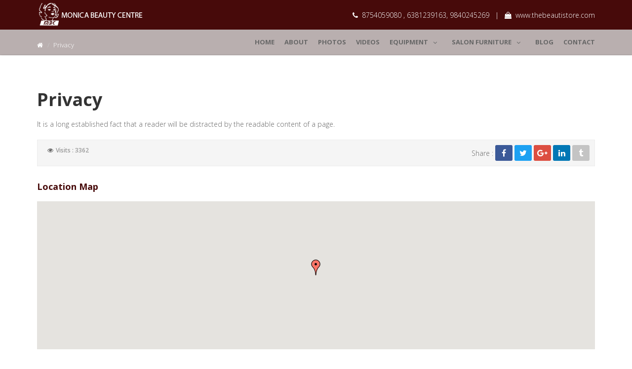

--- FILE ---
content_type: text/html; charset=UTF-8
request_url: https://www.monicabeautycentre.com/topic/privacy
body_size: 7637
content:
<!DOCTYPE html>
<html lang="en" dir="ltr">
<head>
    <meta charset="utf-8">
<title>SKIN CARE HAIR COSMETIC BEAUTY EQUIPMENT SALON CHAIR CHENNAI | Monica Beauty Centre</title>
<meta name="description" content="SKIN CARE HAIR CARE COSMETICS BEAUTY EQUIPMENTS SALON PARLOUR CHAIRS FACIAL BED SHAMPOO CHAIR CHENNAI TAMILNADU"/>
<meta name="keywords" content="#BEAUTY #SALON #SUPPLIER #CHENNAI  #EQUIPMENT #PARLOUR #CHAIR  #DEALER #WHOLESALEE #MANUFACTURER #FACE #HEAD #STEAMERS #HAIR #IRON #STRAIGHTNER #SPA #PRODUCT #PARLOUR #FACIAL #BED #SHAMPOO"/>
<meta name="author" content="https://www.monicabeautycentre.com"/>

<meta name="viewport" content="width=device-width, initial-scale=1.0"/>
<link href="https://www.monicabeautycentre.com/assets/frontend/css/bootstrap.min.css" rel="stylesheet"/>
<link href="https://www.monicabeautycentre.com/assets/frontend/css/fancybox/jquery.fancybox.css" rel="stylesheet">
<link href="https://www.monicabeautycentre.com/assets/frontend/css/jcarousel.css" rel="stylesheet"/>
<link href="https://www.monicabeautycentre.com/assets/frontend/css/flexslider.css" rel="stylesheet"/>
<link href="https://www.monicabeautycentre.com/assets/frontend/css/style.css" rel="stylesheet"/>
<link href="https://www.monicabeautycentre.com/assets/frontend/css/color.css" rel="stylesheet"/>
<link href="https://www.monicabeautycentre.com/assets/frontend/css/colors.css" rel="stylesheet"/>
<!-- <link href="https://www.monicabeautycentre.com/assets/frontend/css/tailwind.min.css" rel="stylesheet"/> -->
<link rel="stylesheet" href="https://www.monicabeautycentre.com/assets/frontend/js/owl-carousel/assets/owl.carousel.min.css">
<link rel="stylesheet" href="https://www.monicabeautycentre.com/assets/frontend/js/owl-carousel/assets/owl.theme.default.min.css">
<link rel="stylesheet" href="https://cdn.jsdelivr.net/npm/@fancyapps/ui/dist/fancybox.css"/>
<link rel="stylesheet" href="https://cdn.plyr.io/3.6.4/plyr.css"/>


<!-- Favicon and Touch Icons -->
    <link href="https://www.monicabeautycentre.com/uploads/settings/16714625325543.jpeg" rel="shortcut icon"
          type="image/png">
    <link href="https://www.monicabeautycentre.com/uploads/settings/16714625324370.jpeg" rel="apple-touch-icon">
    <link href="https://www.monicabeautycentre.com/uploads/settings/16714625324370.jpeg" rel="apple-touch-icon"
          sizes="72x72">
    <link href="https://www.monicabeautycentre.com/uploads/settings/16714625324370.jpeg" rel="apple-touch-icon"
          sizes="114x114">
    <link href="https://www.monicabeautycentre.com/uploads/settings/16714625324370.jpeg" rel="apple-touch-icon"
          sizes="144x144">

<meta property='og:title'
      content='SKIN CARE HAIR COSMETIC BEAUTY EQUIPMENT SALON CHAIR CHENNAI '/>
    <meta property='og:image'
          content='https://www.monicabeautycentre.com/uploads/settings/16714625324370.jpeg'/>
<meta property="og:site_name" content="">
<meta property="og:description" content="SKIN CARE HAIR CARE COSMETICS BEAUTY EQUIPMENTS SALON PARLOUR CHAIRS FACIAL BED SHAMPOO CHAIR CHENNAI TAMILNADU"/>
<meta property="og:url" content="https://www.monicabeautycentre.com/topic/privacy"/>
<meta property="og:type" content="website"/>


    <style type="text/css">
    a, a:hover, a:focus, a:active, footer a.text-link:hover, strike, .post-meta span a:hover, footer a.text-link,
    ul.meta-post li a:hover, ul.cat li a:hover, ul.recent li h6 a:hover, ul.portfolio-categ li.active a, ul.portfolio-categ li.active a:hover, ul.portfolio-categ li a:hover, ul.related-post li h4 a:hover, span.highlight, article .post-heading h3 a:hover,
    .navbar .nav > .active > a, .navbar .nav > .active > a:hover, .navbar .nav > li > a:hover, .navbar .nav > li > a:focus, .navbar .nav > .active > a:focus {
        color: #470a0a;
    }

    .navbar-brand span {
        color: #470a0a;
    }

    header .nav li a:hover,
    header .nav li a:focus,
    header .nav li.active a,
    header .nav li.active a:hover,
    header .nav li a.dropdown-toggle:hover,
    header .nav li a.dropdown-toggle:focus,
    header .nav li.active ul.dropdown-menu li a:hover,
    header .nav li.active ul.dropdown-menu li.active a {
        color: #470a0a;
    }

    .navbar-default .navbar-nav > .active > a,
    .navbar-default .navbar-nav > .active > a:hover,
    .navbar-default .navbar-nav > .active > a:focus {
        color: #470a0a;
    }

    .navbar-default .navbar-nav > .open > a,
    .navbar-default .navbar-nav > .open > a:hover,
    .navbar-default .navbar-nav > .open > a:focus {
        color: #470a0a;
    }

    .dropdown-menu > .active > a,
    .dropdown-menu > .active > a:hover,
    .dropdown-menu > .active > a:focus {
        color: #470a0a;
    }

    .custom-carousel-nav.right:hover, .custom-carousel-nav.left:hover,
    .dropdown-menu li:hover,
    .dropdown-menu li a:hover,
    .dropdown-menu li > a:focus,
    .dropdown-submenu:hover > a,
    .dropdown-menu .active > a,
    .dropdown-menu .active > a:hover,
    .pagination ul > .active > a:hover,
    .pagination ul > .active > a,
    .pagination ul > .active > span,
    .flex-control-nav li a:hover,
    .flex-control-nav li a.active {
        background-color: #470a0a;
    }

    .pagination ul > li.active > a,
    .pagination ul > li.active > span, a.thumbnail:hover, input[type="text"].search-form:focus {
        border: 1px solid #470a0a;
    }

    textarea:focus,
    input[type="text"]:focus,
    input[type="password"]:focus,
    input[type="datetime"]:focus,
    input[type="datetime-local"]:focus,
    input[type="date"]:focus,
    input[type="month"]:focus,
    input[type="time"]:focus,
    input[type="week"]:focus,
    input[type="number"]:focus,
    input[type="email"]:focus,
    input[type="url"]:focus,
    input[type="search"]:focus,
    input[type="tel"]:focus,
    input[type="color"]:focus,
    .uneditable-input:focus {
        border-color: #470a0a;
    }

    input:focus {
        border-color: #470a0a;
    }

    #sendmessage {
        color: #470a0a;
    }

    .pullquote-left {
        border-color: rgba(94,71,71,0.43);
    }

    .pullquote-right {
        border-right: 5px solid #470a0a;
    }

    .cta-text h2 span {
        color: #470a0a;
    }

    ul.clients li:hover {
        border: 4px solid #470a0a;
    }

    .box-bottom {
        background: #470a0a;
    }

    .btn-dark:hover, .btn-dark:focus, .btn-dark:active {
        background: #470a0a;
        border: 1px solid #470a0a;
    }

    .btn-theme {
        border: 1px solid #470a0a;
        background: #470a0a;
    }

    .modal.styled .modal-header {
        background-color: #470a0a;
    }

    .post-meta {
        border-top: 4px solid #470a0a;
    }

    .post-meta .comments a:hover {
        color: #470a0a;
    }

    .widget ul.tags li a:hover {
        background: #470a0a;
    }

    .recent-post .text h5 a:hover {
        color: #470a0a;
    }

    .pricing-box-alt.special .pricing-heading {
        background: #470a0a;
    }

    #pagination a:hover {
        background: #470a0a;
    }

    .pricing-box.special .pricing-offer {
        background: #470a0a;
    }

    .icon-square:hover,
    .icon-rounded:hover,
    .icon-circled:hover {
        background-color: #470a0a;
    }

    [class^="icon-"].active,
    [class*=" icon-"].active {
        background-color: #470a0a;
    }

    .fancybox-close:hover {
        background-color: #470a0a;
    }

    .fancybox-nav:hover span {
        background-color: #470a0a;
    }

    .da-slide .da-link:hover {
        background: #470a0a;
        border: 4px solid #470a0a;
    }

    .da-dots span {
        background: #470a0a;
    }

    #featured .flexslider .slide-caption {
        border-left: 5px solid #470a0a;
    }

    .nivo-directionNav a:hover {
        background-color: #470a0a;
    }

    .nivo-caption, .caption {
        border-bottom: #470a0a 5px solid;
    }

    footer {
        background: #470a0a;
    }

    #sub-footer {
        background: rgba(94,71,71,0.43);
    }

    .site-top {
        background: #470a0a;
    }

    ul.cat li .active {
        color: #470a0a;
    }

    .box-gray .icon .fa, h4, .heading {
        color: #470a0a;
    }

    .flex-caption {
        background-color: rgba(94,71,71,0.43);
    }

    .flex-caption .btn-theme {
        background: #470a0a;
    }

    .flex-caption .btn-theme:hover {
        background: #fff;
        color: #470a0a;
    }

    .btn-info {
        background: #470a0a;
        border-color: rgba(94,71,71,0.43);
    }

    .btn-info:hover {
        background: rgba(94,71,71,0.43);
    }

    .flex-control-paging li a.flex-active {
        background: #470a0a;
    }

    .flex-control-paging li a {
        background: rgba(94,71,71,0.43);
    }

    .navbar-default .navbar-nav > .active > a,
    .navbar-default .navbar-nav > .active > a:hover,
    .navbar-default .navbar-nav > .active > a:focus {
        background: transparent;
    }

    .navbar-default .navbar-nav > .open > a,
    .navbar-default .navbar-nav > .open > a:hover,
    .navbar-default .navbar-nav > .open > a:focus {
        background: transparent;
    }

    #inner-headline {
        background: rgba(94,71,71,0.43);
    }

    .navbar .nav li .dropdown-menu {
        background: #470a0a;
    }
    .navbar .nav li .dropdown-menu li:hover {
        background: rgba(94,71,71,0.43);
    }

    @media (max-width: 767px) {
        header .navbar-nav > li {
            background: #470a0a;
        }

        .dropdown-menu {
            background: #470a0a;
        }

        .navbar-default .navbar-nav .open .dropdown-menu > li > a {
            color: #fff;
        }

        header .nav li a:hover,
        header .nav li a:focus,
        header .nav li.active a,
        header .nav li.active a:hover,
        header .nav li a.dropdown-toggle:hover,
        header .nav li a.dropdown-toggle:focus,
        header .nav li.active ul.dropdown-menu li a:hover,
        header .nav li.active ul.dropdown-menu li.active a {
            color: #fff;
        }

        .navbar .nav > li > a {
            color: #fff;
        }

        .navbar-default .navbar-nav > .active > a,
        .navbar-default .navbar-nav > .active > a:hover,
        .navbar-default .navbar-nav > .active > a:focus {
            background-color: #470a0a;
            color: #fff;
        }

        .navbar-default .navbar-nav > .open > a,
        .navbar-default .navbar-nav > .open > a:hover,
        .navbar-default .navbar-nav > .open > a:focus {
            background-color: #470a0a;
            color: #fff;
        }

    }

    .navbar .nav > li:hover > a,.pagination > li > a,.pagination > li > a:hover,.pagination > li > a:active ,.pagination > li > a:focus {
        color: #470a0a;
    }

    .content-row-bg {
        background: rgba(94,71,71,0.43);
    }
    #content .contacts p .fa,  #content .contacts address .fa{
        background: #470a0a;
    }


    .pagination > .active > a, .pagination > .active > span, .pagination > .active > a:hover, .pagination > .active > span:hover, .pagination > .active > a:focus, .pagination > .active > span:focus {
        background-color: #470a0a;
        border-color: #470a0a;
    }
    ::-webkit-scrollbar-thumb {
        background: rgba(94,71,71,0.43);
    }
    ::-webkit-scrollbar-thumb:hover {
        background: #470a0a;
    }
</style>
</head>

<body class="js " style="  ">
<div id="wrapper">
    <!-- start header -->
<header class="sticky">
    <div class="site-top">
        <div class="container">
            <div>
                <div class="pull-right">
                                                        </div>
                <div class="pull-left">
                                            <a href="tel:8754059080 , 6381239163, 9840245269">
                            <i class="fa fa-phone"></i>&nbsp;
                            <span dir="ltr" class="top-email">8754059080 , 6381239163, 9840245269</span>
                        </a>
                            
                                                                &nbsp; | &nbsp;
                        <!-- <a href="mailto:monicabeautycentre@gmail.com">
                            <i class="fa fa-envelope"></i>&nbsp;
                            <span class="top-email">monicabeautycentre@gmail.com</span>
                        </a> -->
                        <a href="https://www.thebeautistore.com/" target="_blank">
                            <i class="fa fa-shopping-bag"></i>&nbsp;
                            <span class="top-email">www.thebeautistore.com</span>
                        </a>
                                    </div>
            </div>
        </div>
    </div>
    <div class="navbar navbar-default">
        <div class="container">
            <div class="navbar-header">
                <button type="button" class="navbar-toggle" data-toggle="collapse" data-target=".navbar-collapse">
                    <span class="icon-bar"></span>
                    <span class="icon-bar"></span>
                    <span class="icon-bar"></span>
                </button>
                <a class="navbar-brand" href="https://www.monicabeautycentre.com">
                                            <img alt=""
                             src="https://www.monicabeautycentre.com/uploads/settings/16714624874540.png">
                    
                </a>
            </div>
            <div class="navbar-collapse collapse ">
            <ul class="nav navbar-nav">
                                                                                                        <li><a href="https://www.monicabeautycentre.com/home">Home</a></li>
                                                                                                                            <li><a href="https://www.monicabeautycentre.com/topic/about">About</a></li>
                                                                                                                            <li>
                            <a href="https://www.monicabeautycentre.com/photos">Photos</a>
                        </li>
                                                                                                                            <li>
                            <a href="https://www.monicabeautycentre.com/videos">Videos</a>
                        </li>
                                                                                                                            <li class="dropdown">
                            <a href="javascript:void(0)" class="dropdown-toggle " data-toggle="dropdown"
                               data-hover="dropdown"
                               data-delay="0" data-close-others="true">Equipment <i
                                    class="fa fa-angle-down"></i></a>

                                                            
                                <ul class="dropdown-menu">
                                                                                                                                                                                                                        <li>
                                                    <a href="https://www.monicabeautycentre.com/equipment/21">
                                                                                                                Beauty Equipment</a>
                                                </li>
                                                                                                                                                                                                                                                                                                            <li>
                                                    <a href="https://www.monicabeautycentre.com/equipment/22">
                                                                                                                Hair Dryer</a>
                                                </li>
                                                                                                                                                                                                                                                                                                            <li>
                                                    <a href="https://www.monicabeautycentre.com/equipment/23">
                                                                                                                Crimper &amp; Straightener</a>
                                                </li>
                                                                                                                                                                                                                                                                                                            <li>
                                                    <a href="https://www.monicabeautycentre.com/equipment/24">
                                                                                                                Curling Tongs</a>
                                                </li>
                                                                                                                                                                                                                                                                                                            <li>
                                                    <a href="https://www.monicabeautycentre.com/equipment/25">
                                                                                                                CLIPPERS &amp; TRIMMERS</a>
                                                </li>
                                                                                                                                                                                                                                                                                                            <li>
                                                    <a href="https://www.monicabeautycentre.com/equipment/27">
                                                                                                                PEDICURE JACUZZI</a>
                                                </li>
                                                                                                                                                        </ul>
                            
                        </li>
                                                                                                                            <li class="dropdown">
                            <a href="javascript:void(0)" class="dropdown-toggle " data-toggle="dropdown"
                               data-hover="dropdown"
                               data-delay="0" data-close-others="true">Salon Furniture <i
                                    class="fa fa-angle-down"></i></a>

                                                            
                                <ul class="dropdown-menu">
                                                                                                                                                                                                                        <li>
                                                    <a href="https://www.monicabeautycentre.com/furniture/13">
                                                                                                                Salon Chair</a>
                                                </li>
                                                                                                                                                                                                                                                                                                            <li>
                                                    <a href="https://www.monicabeautycentre.com/furniture/14">
                                                                                                                SHAMPOO CHAIR</a>
                                                </li>
                                                                                                                                                                                                                                                                                                            <li>
                                                    <a href="https://www.monicabeautycentre.com/furniture/17">
                                                                                                                FACIAL BED</a>
                                                </li>
                                                                                                                                                                                                                                                                                                            <li>
                                                    <a href="https://www.monicabeautycentre.com/furniture/16">
                                                                                                                TROLLEY</a>
                                                </li>
                                                                                                                                                                                                                                                                                                            <li>
                                                    <a href="https://www.monicabeautycentre.com/furniture/20">
                                                                                                                VANITY BAGS</a>
                                                </li>
                                                                                                                                                                                                                                                                                                            <li>
                                                    <a href="https://www.monicabeautycentre.com/furniture/26">
                                                                                                                CUTTING STOOLS</a>
                                                </li>
                                                                                                                                                        </ul>
                            
                        </li>
                                                                                                                            <li>
                            <a href="https://www.monicabeautycentre.com/blog">Blog</a>
                        </li>
                                                                                                                            <li><a href="https://www.monicabeautycentre.com/contact">Contact</a></li>
                                    
            </ul>
        </div>
            </div>
    </div>
</header>
<!-- end header -->

    <!-- Content Section -->
    <div class="contents">
                <section id="inner-headline">
        <div class="container">
            <div class="row">
                <div class="col-lg-12">
                    <ul class="breadcrumb">
                        <li><a href="https://www.monicabeautycentre.com"><i class="fa fa-home"></i></a><i class="icon-angle-right"></i>
                        </li>
                                                    <li class="active">Privacy</li>
                                                                    </ul>
                </div>
            </div>
        </div>
    </section>
    <section id="content">
        <div class="container">
            <div class="row">
                <div class="col-lg-12">

                    <article>
                                                    
                            <div class="post-image">
                                                                    <div class="post-heading">
                                        <h1>
                                                                                        Privacy
                                        </h1>
                                    </div>
                                                                                            </div>
                        

                        
                                                


                        It is a long established fact that a reader will be distracted by the readable content of a page.
                        
                        
                        
                        <div class="bottom-article">
                            <ul class="meta-post">
                                                                <li><i class="fa fa-eye"></i> <a>Visits
                                        : 3362</a></li>
                                                            </ul>
                            <div class="pull-right">
                                Share :
                                <ul class="social-network share">
                                    <li><a href="https://www.facebook.com/sharer/sharer.php?u=http%3A%2F%2Fwww.monicabeautycentre.com%2Ftopic%2Fprivacy" class="facebook"
                                           data-placement="top"
                                           title="Facebook" target="_blank"><i class="fa fa-facebook"></i></a></li>
                                    <li><a href="https://twitter.com/intent/tweet?text=SKIN CARE HAIR COSMETIC BEAUTY EQUIPMENT SALON CHAIR CHENNAI&amp;url=http%3A%2F%2Fwww.monicabeautycentre.com%2Ftopic%2Fprivacy" class="twitter"
                                           data-placement="top" title="Twitter"
                                           target="_blank"><i
                                                class="fa fa-twitter"></i></a></li>
                                    <li><a href="https://plus.google.com/share?url=http%3A%2F%2Fwww.monicabeautycentre.com%2Ftopic%2Fprivacy" class="google"
                                           data-placement="top"
                                           title="Google+"
                                           target="_blank"><i
                                                class="fa fa-google-plus"></i></a></li>
                                    <li><a href="http://www.linkedin.com/shareArticle?mini=true&amp;url=http%3A%2F%2Fwww.monicabeautycentre.com%2Ftopic%2Fprivacy&amp;title=SKIN CARE HAIR COSMETIC BEAUTY EQUIPMENT SALON CHAIR CHENNAI" class="linkedin"
                                           data-placement="top" title="linkedin"
                                           target="_blank"><i
                                                class="fa fa-linkedin"></i></a></li>
                                    <li><a href="https://www.tumblr.com/share/link?url=http%3A%2F%2Fwww.monicabeautycentre.com%2Ftopic%2Fprivacy" class="tumblr'" data-placement="top" title="Tumblr" target="_blank"><i
                                                class="fa fa-tumblr"></i></a></li>
                                </ul>
                            </div>
                        </div>

                                                    <div class="row">
                                <div class="col-lg-12">
                                    <br>
                                    <h4>Location Map</h4>
                                    <div id="google-map"></div>
                                </div>
                            </div>
                        

                        
                        

                        
                    </article>
                </div>
                            </div>
        </div>
    </section>

    </div>
    <!-- end of Content Section -->

    <!-- start footer -->
<footer >
                    <div class="container">
            <div class="row">
                <div class="col-lg-3">
                    <div class="widget contacts">
                        <h4 class="widgetheading"><i
                                class="fa fa-phone-square"></i>&nbsp; Contact Details</h4>
                                                    <address>
                                <strong>Address:</strong><br>
                                <i class="fa fa-map-marker"></i>
                                &nbsp;43/22, NSC BOSE ROAD, SV PLAZA,CHENNAI 600001
                            </address>
                                                                            <p>
                                <strong>Call Us:</strong><br>
                                <i class="fa fa-phone"></i> &nbsp;<a
                                    href="tel:+91 44 42624526, 42624527, 42143185, 25354526"><span
                                        dir="ltr">+91 44 42624526, 42624527, 42143185, 25354526</span></a></p>
                                                                            <p>
                                <strong>Email:</strong><br>
                                <i class="fa fa-envelope"></i> &nbsp;<a href="/cdn-cgi/l/email-protection#0c616362656f6d6e696d7978756f6962787e694c6b616d6560226f6361"><span class="__cf_email__" data-cfemail="deb3b1b0b7bdbfbcbbbfabaaa7bdbbb0aaacbb9eb9b3bfb7b2f0bdb1b3">[email&#160;protected]</span></a>
                            </p>
                                            </div>
                </div>
                                                        <div class="col-lg-3">
                        <div class="widget">
                            <h4 class="widgetheading"><i
                                    class="fa fa-rss"></i>&nbsp; Latest News
                            </h4>
                            <ul class="link-list">
                                                                                                        <li>
                                        <a href="https://www.monicabeautycentre.com/videos/topic/207">Vijay TV Sai Sakthi, visits our store</a>
                                    </li>
                                                                                                        <li>
                                        <a href="https://www.monicabeautycentre.com/videos/topic/204">Karthika Shyam MAKEUPARTIST</a>
                                    </li>
                                                                                                        <li>
                                        <a href="https://www.monicabeautycentre.com/videos/topic/202">A1 Monica Beauty Centre</a>
                                    </li>
                                                            </ul>
                        </div>
                    </div>
                
                                                                                <div class="col-lg-3">
                            <div class="widget">
                                                                <h4 class="widgetheading"><i
                                        class="fa fa-bookmark"></i>&nbsp; Quick Links</h4>
                                <ul class="link-list">
                                                                                                                                                                
                                                                                        <li>
                                                <a href="https://www.monicabeautycentre.com/home">Home</a>
                                            </li>
                                                                                                                                                                                                        
                                                                                        <li>
                                                <a href="https://www.monicabeautycentre.com/topic/about">About Us</a>
                                            </li>
                                                                                                                                                                                                        
                                            <li>
                                                <a href="https://www.monicabeautycentre.com/blog">Blog</a>
                                            </li>
                                                                                                                                                                                                        
                                                                                        <li>
                                                <a href="https://www.monicabeautycentre.com/topic/privacy">Privacy</a>
                                            </li>
                                                                                                                                                                                                        
                                                                                        <li>
                                                <a href="https://www.monicabeautycentre.com/topic/terms">Terms &amp; Conditions</a>
                                            </li>
                                                                                                                                                                                                        
                                                                                        <li>
                                                <a href="https://www.monicabeautycentre.com/contact">Contact Us</a>
                                            </li>
                                                                                                            </ul>
                            </div>
                        </div>
                                                    <div class="col-lg-3">
        <div class="widget">
            <h4 class="widgetheading"><i class="fa fa-envelope-open"></i>&nbsp; Our Newsletter</h4>
            <p>Subscribe To Our Newsletter</p>
            <div id="subscribesendmessage"><i class="fa fa-check-circle"></i> &nbsp;You have Subscribed</div>
            <div id="subscribeerrormessage">Error: Please try again</div>

            <form method="POST" action="https://www.monicabeautycentre.com" accept-charset="UTF-8" class="subscribeForm"><input name="_token" type="hidden" value="i7VNlGggbZQ84TDWuiE3dxUQzNJRodRzaHwb9etZ">
            <div class="form-group">
                <input placeholder="Your Name" class="form-control" id="subscribe_name" data-msg="Please enter your name" data-rule="minlen:4" name="subscribe_name" type="text" value="">
                <div class="alert alert-warning validation"></div>
            </div>
            <div class="form-group">
                <input placeholder="Your Email" class="form-control" id="subscribe_email" data-msg="Please enter your email address" data-rule="email" name="subscribe_email" type="email" value="">
                <div class="validation"></div>
            </div>
            <button type="submit" class="btn btn-info">Subscribe</button>
            </form>
        </div>
    </div>

            </div>
        </div>
        <div id="sub-footer">
        <div class="container">
            <div class="row">
                <div class="col-lg-4">
                    <div class="copyright">
                                                &copy; 2026 All Rights Reserved
                        . <a>Monica Beauty Centre</a>
                    </div>
                </div>
                <div class="col-lg-4 text-center">
                    <ul class="social-network" style="float:none;">
                                                    <li><a href="https://www.facebook.com/mbcchennai?ref=br_tf" data-placement="top" title="Facebook"
                                   target="_blank"><i
                                        class="fa fa-facebook"></i></a></li>
                                                                                                    <li><a href="https://plus.google.com/100987018351994214934/about?gl=in&amp;hl=en" data-placement="top" title="Google+"
                                   target="_blank"><i
                                        class="fa fa-google-plus"></i></a></li>
                                                                                                                            <li><a href="https://www.instagram.com/monicabeautycentrechennai/" data-placement="top" title="Instagram"
                                   target="_blank"><i
                                        class="fa fa-instagram"></i></a></li>
                                                                                                                                                    <li><a href="https://api.whatsapp.com/send?phone=+919884128194"
                                   data-placement="top"
                                   title="Whatsapp" target="_blank"><i
                                        class="fa fa-whatsapp"></i></a></li>
                        
                    </ul>
                </div>
                <div class="col-lg-4 text-right">
                    <div class="credits">
                        Powered by 
                        <b><a href="https://www.lobaasoft.com/" class="copy-url" target="_blank">LobaaSoft
                            <div class="lobaasoft-image">
                                <img alt="" src="https://www.monicabeautycentre.com/uploads/lobaasoft-s.gif">
                            </div>
                        </a></b>
                    </div>
                </div>
            </div>
        </div>
    </div>
</footer>
<!-- end footer -->
</div>
<a href="#" title="to Top" class="scrollup"><i class="fa fa-angle-up active"></i></a>

<script data-cfasync="false" src="/cdn-cgi/scripts/5c5dd728/cloudflare-static/email-decode.min.js"></script><script type="text/javascript">
    var page_dir = "ltr";
</script>
<script src="https://www.monicabeautycentre.com/assets/frontend/js/jquery.js"></script>
<script src="https://www.monicabeautycentre.com/assets/frontend/js/jquery.easing.1.3.js"></script>
<script src="https://www.monicabeautycentre.com/assets/frontend/js/bootstrap.min.js"></script>
<script src="https://www.monicabeautycentre.com/assets/frontend/js/jquery.fancybox.pack.js"></script>
<script src="https://www.monicabeautycentre.com/assets/frontend/js/jquery.fancybox-media.js"></script>
<script src="https://www.monicabeautycentre.com/assets/frontend/js/google-code-prettify/prettify.js"></script>
<script src="https://www.monicabeautycentre.com/assets/frontend/js/portfolio/jquery.quicksand.js"></script>
<script src="https://www.monicabeautycentre.com/assets/frontend/js/portfolio/setting.js"></script>
<script src="https://www.monicabeautycentre.com/assets/frontend/js/jquery.flexslider.js"></script>
<script src="https://www.monicabeautycentre.com/assets/frontend/js/animate.js"></script>
<script src="https://www.monicabeautycentre.com/assets/frontend/js/custom.js"></script>
<script src="https://www.monicabeautycentre.com/assets/frontend/js/owl-carousel/owl.carousel.js"></script>
<script src="https://www.monicabeautycentre.com/assets/frontend/js/Chart.min.js"></script>
<script src="https://cdn.jsdelivr.net/npm/@fancyapps/ui@4.0/dist/fancybox.umd.js"></script>
<script src="https://cdn.plyr.io/3.6.4/plyr.js"></script>

    <script type="text/javascript">
        jQuery(document).ready(function ($) {
            "use strict";

            //Subscribe
            $('form.subscribeForm').submit(function () {

                var f = $(this).find('.form-group'),
                    ferror = false,
                    emailExp = /^[^\s()<>@,;:\/]+@\w[\w\.-]+\.[a-z]{2,}$/i;

                f.children('input').each(function () { // run all inputs

                    var i = $(this); // current input
                    var rule = i.attr('data-rule');

                    if (rule !== undefined) {
                        var ierror = false; // error flag for current input
                        var pos = rule.indexOf(':', 0);
                        if (pos >= 0) {
                            var exp = rule.substr(pos + 1, rule.length);
                            rule = rule.substr(0, pos);
                        } else {
                            rule = rule.substr(pos + 1, rule.length);
                        }

                        switch (rule) {
                            case 'required':
                                if (i.val() === '') {
                                    ferror = ierror = true;
                                }
                                break;

                            case 'minlen':
                                if (i.val().length < parseInt(exp)) {
                                    ferror = ierror = true;
                                }
                                break;

                            case 'email':
                                if (!emailExp.test(i.val())) {
                                    ferror = ierror = true;
                                }
                                break;

                            case 'checked':
                                if (!i.attr('checked')) {
                                    ferror = ierror = true;
                                }
                                break;

                            case 'regexp':
                                exp = new RegExp(exp);
                                if (!exp.test(i.val())) {
                                    ferror = ierror = true;
                                }
                                break;
                        }
                        i.next('.validation').html('<i class=\"fa fa-info\"></i> &nbsp;' + ( ierror ? (i.attr('data-msg') !== undefined ? i.attr('data-msg') : 'wrong Input') : '' )).show();
                        !ierror ? i.next('.validation').hide() : i.next('.validation').show();
                    }
                });
                if (ferror) return false;
                else var str = $(this).serialize();
                $.ajax({
                    type: "POST",
                    url: "https://www.monicabeautycentre.com/subscribe",
                    data: str,
                    success: function (msg) {
                        if (msg == 'OK') {
                            $("#subscribesendmessage").addClass("show");
                            $("#subscribeerrormessage").removeClass("show");
                            $("#subscribe_name").val('');
                            $("#subscribe_email").val('');
                        }
                        else {
                            $("#subscribesendmessage").removeClass("show");
                            $("#subscribeerrormessage").addClass("show");
                            $('#subscribeerrormessage').html(msg);
                        }

                    }
                });
                return false;
            });

        });
    </script>





                                                <script type="text/javascript"
                src="//maps.google.com/maps/api/js?key=AIzaSyCUayykETpokclPFGHRwnFsfgtPu58M0EM"></script>

        <script type="text/javascript">
            // var iconURLPrefix = 'http://maps.google.com/mapfiles/ms/icons/';
            var iconURLPrefix = "https://www.monicabeautycentre.com/assets/dashboard/images/";
            var icons = [
                iconURLPrefix + 'marker_0.png',
                iconURLPrefix + 'marker_1.png',
                iconURLPrefix + 'marker_2.png',
                iconURLPrefix + 'marker_3.png',
                iconURLPrefix + 'marker_4.png',
                iconURLPrefix + 'marker_5.png',
                iconURLPrefix + 'marker_6.png'
            ]

            var locations = [
                                    ['<strong>MONICA BEAUTY CENTRE chennai</strong><br>43/22 NSC BOSE ROAD SV PLAZA CHENNAI -600001', 13.088580493642398, 80.28100490570068, 4, 0],
                            ];

            var map = new google.maps.Map(document.getElementById('google-map'), {
                zoom: 6,
                draggable: false,
                scrollwheel: false,
                center: new google.maps.LatLng(13.088580493642398,80.28100490570068),
                mapTypeId: google.maps.MapTypeId.ROADMAP
            });

            var infowindow = new google.maps.InfoWindow();

            var marker, i;

            for (i = 0; i < locations.length; i++) {
                marker = new google.maps.Marker({
                    position: new google.maps.LatLng(locations[i][1], locations[i][2]),
                    icon: icons[locations[i][4]],
                    map: map
                });

                google.maps.event.addListener(marker, 'click', (function (marker, i) {
                    return function () {
                        infowindow.setContent(locations[i][0]);
                        infowindow.open(map, marker);
                    }
                })(marker, i));
            }
        </script>
        <script type="text/javascript">

        jQuery(document).ready(function ($) {
            "use strict";

            var fName = [];
            var lName = [];
            var arr = [];
            var hidId = [];    
            hidId.push($('input[name=topic_id]').val());

            var id = 3;
            var tit = "Privacy";
            $('#orderBody').append('<tr id="orderid-'+id+'" class="rowLn" data-id="'+id+'"><td>'+tit+'</td><td><input type="number" data-id="'+id+'" value="1" min="1" style="width:100px;" class="form-control"/></td><td class="trashrow" style="cursor: pointer" data-id="'+id+'"><i class="fa fa-trash"></i></td></tr>');
                
            fName.push($("#orderid-"+id).find("td:eq(0)").text());
            lName.push($("#orderid-"+id).find("td:eq(1) input").val());
            
            var max = fName.length;
            arr.push({
                txtid: id,
                txtname: $("#orderid-"+id).find("td:eq(0)").text(),
                txtqty: $("#orderid-"+id).find("td:eq(1) input").val()
            });

            if(localStorage.getItem("orderArray") == null || localStorage.getItem("orderArray") == 'null'){}else{
                var mlist = localStorage.getItem("orderArray");
                var mytable = JSON.parse(mlist);
                arr = JSON.parse(mlist);
                mytable.reverse()
                var fetchData = "";
                
                $.each(mytable, function(index, value) {
                    fetchData += '<tr id="orderid-'+value.txtid+'" class="rowLn"><td>'+value.txtname+'</td><td><input type="number" value="'+value.txtqty+'" min="1" data-id="'+value.txtid+'" style="width:100px;" class="form-control"/></td><td class="trashrow" style="cursor: pointer" data-id="'+value.txtid+'"><i class="fa fa-trash"></i></td></tr>';
                    $('.heartClick-'+value.txtid).addClass('active').attr('disabled', "disabled");
                });
                $('#orderBody').append(fetchData); 
            }

            
                    });
    </script>


    <div id="preloader"></div>
    <script type="text/javascript">
        jQuery(document).ready(function ($) {
            $(window).load(function () {
                $('#preloader').fadeOut('slow', function () {
                    // $(this).remove();
                });
            });
        });
    </script>
    <script type="text/javascript">
        window.onscroll = function () {
            myFunction()
        };
        var header = document.getElementsByTagName("header")[0];
        var sticky = header.offsetTop;

        function myFunction() {
            if (window.pageYOffset >= sticky) {
                header.classList.add("sticky");
            } else {
                header.classList.remove("sticky");
            }
        }
    </script>
<script defer src="https://static.cloudflareinsights.com/beacon.min.js/vcd15cbe7772f49c399c6a5babf22c1241717689176015" integrity="sha512-ZpsOmlRQV6y907TI0dKBHq9Md29nnaEIPlkf84rnaERnq6zvWvPUqr2ft8M1aS28oN72PdrCzSjY4U6VaAw1EQ==" data-cf-beacon='{"version":"2024.11.0","token":"6b16c663831d44548a07cf9bb13a367e","r":1,"server_timing":{"name":{"cfCacheStatus":true,"cfEdge":true,"cfExtPri":true,"cfL4":true,"cfOrigin":true,"cfSpeedBrain":true},"location_startswith":null}}' crossorigin="anonymous"></script>
</body>
</html>


--- FILE ---
content_type: text/css
request_url: https://www.monicabeautycentre.com/assets/frontend/css/style.css
body_size: 8075
content:
@import url('https://fonts.googleapis.com/css?family=Noto+Serif:400,400italic,700|Open+Sans:300,400,600,700');
/* === prettify === */
@import url('../js/google-code-prettify/prettify.css');
/* === fontawesome === */
@import url('font-awesome.css');
/* ==== overwrite bootstrap standard ==== */
@import url('overwrite.css');
@import url('animate.css');

/* ===================================
1. General
==================================== */

body {
    font-family: 'Open Sans', Arial, sans-serif;
    font-size: 14px;
    font-weight: 300;
    line-height: 1.6em;
    color: #656565;
}

a:active {
    outline: 0;
}

.clear {
    clear: both;
}

h1, h2, h3, h4, h5, h6 {
    font-family: 'Open Sans', Arial, sans-serif;
    font-weight: 700;
    line-height: 1.1em;
    color: #333;
    margin-bottom: 20px;
}

/* ===================================
2. layout
==================================== */

.container {
    padding: 0 20px 0 20px;
    position: relative;
}

#wrapper {
    width: 100%;
    margin: 0;
    padding: 0;
}

.row, .row-fluid {
    margin-bottom: 20px;
}

.row .row, .row-fluid .row-fluid {
    margin-bottom: 20px;
}

.row.nomargin, .row-fluid.nomargin {
    margin-bottom: 0;
}

/* ===================================
3. Responsive media
==================================== */

.video-container, .map-container, .embed-container {
    position: relative;
    margin: 0 0 15px 0;
    padding-bottom: 51%;
    padding-top: 30px;
    height: 0;
    overflow: hidden;
    border: none;
}

.embed-container iframe,
.embed-container object,
.embed-container embed,
.video-container iframe,
.map-container iframe,
.map-container object,
.map-container embed,
.video-container object,
.video-container embed {
    position: absolute;
    top: 0;
    left: 0;
    width: 100%;
    height: 100%;
}

iframe {
    border: none;
}

img.img-polaroid {
    margin: 0 0 20px 0;
}

.img-box {
    max-width: 100%;
}

/* ===================================
4. Header
==================================== */

/* --- header -- */

header .navbar {
    margin-bottom: 0;
}

.navbar-default {
    border: none;
}

.navbar-brand {
    color: #222;
    text-transform: uppercase;
    font-size: 24px;
    font-weight: 700;
    line-height: 1em;
    letter-spacing: -1px;
    margin-top: 30px;
    padding: 0 0 0 15px;
}

header .navbar-collapse ul.navbar-nav {
    float: right;
    margin-right: 0;
}

header .navbar-default {
    background-color: transparent !important;/*#fff;*/
}

header .nav li a:hover,
header .nav li a:focus,
header .nav li.active a,
header .nav li.active a:hover,
header .nav li a.dropdown-toggle:hover,
header .nav li a.dropdown-toggle:focus,
header .nav li.active ul.dropdown-menu li a:hover,
header .nav li.active ul.dropdown-menu li.active a {
    -webkit-transition: all .3s ease;
    -moz-transition: all .3s ease;
    -ms-transition: all .3s ease;
    -o-transition: all .3s ease;
    transition: all .3s ease;
}

header .navbar-default .navbar-nav > .open > a,
header .navbar-default .navbar-nav > .open > a:hover,
header .navbar-default .navbar-nav > .open > a:focus {
    -webkit-transition: all .3s ease;
    -moz-transition: all .3s ease;
    -ms-transition: all .3s ease;
    -o-transition: all .3s ease;
    transition: all .3s ease;
}
/* custom start */
header .navbar-brand img {
    position: absolute;
    top: -55px;
}

header .pull-left {
    float: right !important;
}
header .site-top .container{
    padding:15px 20px 0px 20px;
}

.lobaasoft-image {
    position: absolute;
    top: 0px;
    overflow: hidden;
    width: 216px;
    z-index: 1001;
    right: 0;
    height: 0px;
    transition: all 0.3s 0s ease-in-out;
}

.copy-url:hover > .lobaasoft-image {
    height: 106px;
    margin-top: -106px;
    transition: all 0.3s 0s ease-in-out;
}

.credits{
    font-size: 12px;
}

#inner-headline .row{
    margin-bottom: 0px;
}

.navbar-collapse{
    max-height: 360px !important;
}

#myCarousel iframe{
    max-width: 200px !important;
    min-width: 200px !important;
    height: 300px;
    border-radius: 5px;
}

.heading-post{
    /* position: absolute; */
    color: #fff !important;
    padding: 3px;
    width: 100%;
    background: #470a0a !important;
    border-radius: 10px 10px 0px 0px;
}

.post-image > .heading-post a{
    color:#fff !important;
}

.post-image:hover > .heading-post, .heading-post:hover {
    background: #470a0a !important;
    opacity: 1;
    border-radius: 10px 10px 0px 0px;
}

.post-image:hover > .heading-post a{
    color:#fff !important;
}

li.heartClick.active {
    opacity: 0.5;
    cursor: no-drop !important;
}

.lieye{
    color:#470a0a;
    padding: 5px;
    float:left;
}

.heartClick{
    color:#470a0a;
    cursor: pointer;
    padding: 5px;
    float:right;
}

.blogArt:hover{
    background-color: #f9f9f9;
    border-radius: 10px;
}

.bord{
    border: 1px solid #eee;
    border-radius:10px;
}

.bord .post-image img:hover{
    box-shadow: none !important;
}

.posAbst{
    position: absolute;
    top: -35px;
    left: 50%;
    font-weight: 700;
    color: #470a0a;
    font-size: 16px;
}

/* custom end */

header .navbar {
    min-height: 50px;/* 100px */
}

header .navbar-nav > li {
    padding-top: 0px;/* 30px */
    padding-bottom: 0px;/* 30px */
}

header .navbar-nav > li > a {
    padding-bottom: 6px;
    padding-top: 5px;
    margin-left: 2px;
    line-height: 30px;
    font-weight: 700;
    -webkit-transition: all .3s ease;
    -moz-transition: all .3s ease;
    -ms-transition: all .3s ease;
    -o-transition: all .3s ease;
    transition: all .3s ease;
}

.dropdown-menu li a:hover {
    color: #fff !important;
}

header .nav .caret {
    border-bottom-color: #f5f5f5;
    border-top-color: #f5f5f5;
}

.dropdown-menu {
    box-shadow: none;
    border-radius: 0;
    border: none;
}

.dropdown-menu li:last-child {
    padding-bottom: 0 !important;
    margin-bottom: 0;
}

header .nav li .dropdown-menu {
    padding: 0;
}

header .nav li .dropdown-menu li a {
    line-height: 28px;
    padding: 3px 12px;
}

/* --- menu --- */

header .navigation {
    float: right;
}

header ul.nav li {
    border: none;
    margin: 0;
}

header ul.nav li a {
    font-size: 12px;
    border: none;
    font-weight: 700;
    text-transform: uppercase;
}

header ul.nav li ul li a {
    font-size: 14px;
    border: none;
    font-weight: 300;
    text-transform: uppercase;
}

.navbar .nav > li > a {
    color: #666;
    text-shadow: none;
}

.navbar .nav a:hover {
    background: none;
}

.navbar .nav > .active > a, .navbar .nav > .active > a:hover {
    background: none;
    font-weight: 700;
}

.navbar .nav > .active > a:active, .navbar .nav > .active > a:focus {
    background: none;
    outline: 0;
    font-weight: 700;
}

.navbar .nav li .dropdown-menu {
    z-index: 2000;
}

header ul.nav li ul {
    margin-top: 1px;
}

header ul.nav li ul li ul {
    margin: 1px 0 0 1px;
}

.dropdown-menu .dropdown i {
    position: absolute;
    right: 0;
    margin-top: 3px;
    padding-left: 20px;
}

.navbar .nav > li > .dropdown-menu:before {
    display: inline-block;
    border-right: none;
    border-bottom: none;
    border-left: none;
    content: none;
}

ul.nav li.dropdown a {
    z-index: 1000;
    display: block;
}

select.selectmenu {
    display: none;
}

/* ===================================
5. Section: Featured
==================================== */

#featured {
    width: 100%;
    position: relative;
    margin: 0;
    padding: 0;
    background: #fff;
}

/* ===================================
6. Sliders
==================================== */
/* --- flexslider --- */

#featured .flexslider {
    padding: 0;
    margin: 0px;
    background: #fff;
    position: relative;
    zoom: 1;
    overflow: hidden;
}

.flex-caption {
    background: none;
    -ms-filter: progid:DXImageTransform.Microsoft.gradient(startColorstr=#4C000000, endColorstr=#4C000000);
    filter: progid:DXImageTransform.Microsoft.gradient(startColorstr=#4C000000, endColorstr=#4C000000);
    zoom: 1;
}

.flex-caption {
    bottom: 55px;
    color: #fff;
    margin: 0;
    padding: 25px 25px 25px 30px;
    position: absolute;
    right: 10%;
    width: 295px;
    opacity: 0.85;
}

.flex-caption h3 {
    color: #fff;
    letter-spacing: 1px;
    margin-bottom: 8px;
    text-transform: uppercase;
}

.flex-caption p {
    margin: 0 0 15px;
}

/* ===================================
7. Section: call action
==================================== */
section.callaction {
    background: #f9f9f9;
    padding: 50px 0 0 0;
}

/* ===================================
8. Section: Content
==================================== */

#content {
    position: relative;
    background: #fff;
    padding: 50px 0 40px 0;
}

#content img {
    max-width: 100%;
    height: auto;
}

.content-row-no-bg {
    position: relative;
    background: #fff;
    padding: 50px 0 40px 0;
}

.content-row-no-bg img {
    max-width: 100%;
    height: auto;
}

.content-row-bg {
    position: relative;
    background: #f5f5f5;
    padding: 50px 0 40px 0;
}

.content-row-bg img {
    max-width: 100%;
    height: auto;
}

/* --- Call to action --- */

.cta-text {
    text-align: center;
    margin-top: 10px;
}

.big-cta .cta {
    margin-top: 10px;
}

/* --- box --- */

.box {
    width: 100%;
    margin-bottom: 30px;
}

.m-b-0 {
    margin-bottom: 0;
}

.p-b-0 {
    padding-bottom: 0;
}

.box-gray {
    background: #f5f5f5;
    padding: 20px 20px 30px;
}

.box-gray h4, .box-gray i {
    margin-bottom: 20px;
}

.box-bottom {
    text-align: center;
}

.box-bottom a {
    color: #fff;
    font-weight: 700;
    display: block;
    width: 100%;
    padding: 10px 0;
}

.box-bottom a:hover {
    color: #eee;
    text-decoration: none;
}

/* ===================================
9. Section: Bottom
==================================== */

#bottom {
    background: #fcfcfc;
    padding: 50px 0 0;

}

/* twitter */
#twitter-wrapper {
    text-align: center;
    width: 70%;
    margin: 0 auto;
}

#twitter em {
    font-style: normal;
    font-size: 13px;
}

#twitter em.twitterTime a {
    font-weight: 600;
}

#twitter ul {
    padding: 0;
    list-style: none;
}

#twitter ul li {
    font-size: 20px;
    line-height: 1.6em;
    font-weight: 300;
    margin-bottom: 20px;
    position: relative;
    word-break: break-all;
}

/* ===================================
10. Inner - Section: page headline
==================================== */

#inner-headline {
    background: #2e3e4e;
    position: relative;
    margin: 0;
    padding: 0;
    color: #fefefe;
    /* padding-top: 50px; */
}

#inner-headline .inner-heading h2 {
    color: #fff;
    margin: 20px 0 0 0;
}

/* --- breadcrumbs --- */
#inner-headline ul.breadcrumb {
    margin: 10px 0 0;/* 30px 0 0 */
    float: left;
}

#inner-headline ul.breadcrumb li {
    margin-bottom: 0;
    padding-bottom: 0;
}

#inner-headline ul.breadcrumb li {
    font-size: 13px;
    color: #fff;
}

#inner-headline ul.breadcrumb li a {
    color: #fff;
}

ul.breadcrumb li a:hover {
    text-decoration: none;
}

/* ============================
11. Forms
============================= */

/* --- contact form  ---- */
form#contactform input[type="text"] {
    width: 100%;
    border: 1px solid #f5f5f5;
    min-height: 40px;
    padding-left: 20px;
    font-size: 13px;
    padding-right: 20px;
    -webkit-box-sizing: border-box;
    -moz-box-sizing: border-box;
    box-sizing: border-box;

}

form#contactform textarea {
    border: 1px solid #f5f5f5;
    width: 100%;
    padding-left: 20px;
    padding-top: 10px;
    font-size: 13px;
    padding-right: 20px;
    -webkit-box-sizing: border-box;
    -moz-box-sizing: border-box;
    box-sizing: border-box;

}

form#contactform .validation {
    font-size: 11px;
}

.validation {
    display: none;
    position: relative;
    margin: 4px 0 10px;
    font-size: 12px;
    padding: 5px 10px;
    background: #faebcc;
    border: 1px solid #faebcc;
    color: #8a6d3b;
    border-radius: 5px;
}

.validation:before {
    content: "";
    width: 0px;
    height: 0px;
    border-left: 7px solid transparent;
    border-right: 7px solid transparent;
    border-bottom: 7px solid #faebcc;
    position: absolute;
    top: -8px;
    left: 10px;
}

#sendmessage, #subscribesendmessage, #ordersendmessage {
    color: green !important;
    border: 1px solid #b1deca;
    background: #e7fff7;
    display: none;
    text-align: center;
    padding: 10px;
    font-weight: 600;
    margin-bottom: 10px;
    border-radius: 5px;
}

#errormessage, #ordererrormessage, #subscribeerrormessage {
    color: red;
    display: none;
    border: 1px solid #ea9c97;
    background: #ffe4e9;
    text-align: center;
    padding: 10px;
    font-weight: 600;
    margin-bottom: 10px;
    border-radius: 5px;
}

#sendmessage.show, #ordersendmessage.show, #subscribesendmessage.show, #errormessage.show, #ordererrormessage.show, #subscribeerrormessage.show, .show {
    display: block;
}

/* --- comment form ---- */
form#commentform input[type="text"] {
    width: 100%;
    min-height: 40px;
    padding-left: 20px;
    font-size: 13px;
    padding-right: 20px;
    -webkit-box-sizing: border-box;
    -moz-box-sizing: border-box;
    box-sizing: border-box;
    -webkit-border-radius: 2px 2px 2px 2px;
    -moz-border-radius: 2px 2px 2px 2px;
    border-radius: 2px 2px 2px 2px;

}

form#commentform textarea {
    width: 100%;
    padding-left: 20px;
    padding-top: 10px;
    font-size: 13px;
    padding-right: 20px;
    -webkit-box-sizing: border-box;
    -moz-box-sizing: border-box;
    box-sizing: border-box;
    -webkit-border-radius: 2px 2px 2px 2px;
    -moz-border-radius: 2px 2px 2px 2px;
    border-radius: 2px 2px 2px 2px;
}

/* --- search form --- */
.search {
    float: right;
    margin: 35px 0 0;
    padding-bottom: 0;
}

#inner-headline form.input-append {
    margin: 0;
    padding: 0;
}

/* ===============================
12. Portfolio
================================ */

.work-nav #filters {
    margin: 0;
    padding: 0;
    list-style: none;
}

.work-nav #filters li {
    margin: 0 10px 30px 0;
    padding: 0;
    float: left;
}

.work-nav #filters li a {
    color: #7F8289;
    font-size: 16px;
    display: block;
}

.work-nav #filters li a:hover {

}

.work-nav #filters li a.selected {
    color: #DE5E60;
}

#thumbs {
    margin: 0;
    padding: 0;
}

#thumbs li {
    list-style-type: none;
}

.item-thumbs {
    position: relative;
    overflow: hidden;
    margin-bottom: 30px;
    cursor: pointer;
}

.item-thumbs a + img {
    width: 100%;
}

.item-thumbs .hover-wrap {
    position: absolute;
    display: block;
    width: 100%;
    height: 100%;

    opacity: 0;
    filter: alpha(opacity=0);

    -webkit-transform: rotate(15deg) scale(1.4);
    transform: rotate(15deg) scale(1.4);
    -webkit-transition: .3s ease-in-out;
    transition: .3s ease-in-out;

}

.item-thumbs:hover .hover-wrap,
.item-thumbs.active .hover-wrap {
    opacity: 1;
    filter: alpha(opacity=100);

    -webkit-transform: rotateY(0deg) scale(1, 1);
    -moz-transform: rotateY(0deg) scale(1, 1);
    -ms-transform: rotateY(0deg) scale(1, 1);
    -o-transform: rotateY(0deg) scale(1, 1);
    transform: rotateY(0deg) scale(1, 1);
}

.item-thumbs .hover-wrap .overlay-img {
    position: absolute;
    width: 100%;
    height: 100%;
    opacity: 0.80;
    filter: alpha(opacity=80);
    background: #000;
}

.item-thumbs .hover-wrap .overlay-img-thumb {
    position: absolute;
    border-radius: 60px;
    top: 45%;
    left: 45%;
    margin: -16px 0 0 -16px;
    color: #fff;
    font-size: 32px;
    line-height: 1em;
    opacity: 1;
    filter: alpha(opacity=100);
    padding: 10px;
}

/* --- Portolio filter --- */

ul.portfolio-categ {
    margin: 10px 0 30px 0;
    padding: 0;
    float: left;
    list-style: none;
}

ul.portfolio-categ li {
    margin: 0;
    padding: 0 20px 0 0;
    float: left;
    list-style: none;
    font-size: 13px;
    font-weight: 600;
}

ul.portfolio-categ li a {
    display: block;
    padding: 35px 0;
    color: #353535;
}

ul.portfolio-categ li.active a:hover, ul.portfolio-categ li a:hover, ul.portfolio-categ li a:focus, ul.portfolio-categ li a:active {
    text-decoration: none;
    outline: 0;
}

/* --- portfolio detail --- */
.top-wrapper {
    margin-bottom: 20px;
}

/* ===============================
13. Elements
================================ */

/* --- blockquote --- */
blockquote {
    font-size: 16px;
    font-weight: 400;
    font-family: 'Noto Serif', serif;
    font-style: italic;
    padding-left: 0;
    color: #a2a2a2;
    line-height: 1.6em;
    border: none;
}

blockquote cite {
    display: block;
    font-size: 12px;
    color: #666;
    margin-top: 10px;
}

blockquote cite:before {
    content: "\2014 \0020";
}

blockquote cite a,
blockquote cite a:visited,
blockquote cite a:visited {
    color: #555;
}

/* --- pullquotes --- */

.profile {
    border-radius: 50%;
    height: 45px;
    width: 45px;
    float: left;
    margin-right: 20px;
    opacity: 0.6;
}

.newcomment {
    padding: 20px !important;
}

.pullquote-left {
    display: block;
    font-family: 'Noto Serif', serif;
    font-size: 13px;
    line-height: 1.6em;
    padding-left: 20px;
    margin-left: 65px;
    margin-bottom: 20px;
}

.pullquote-right {
    display: block;
    color: #a2a2a2;
    font-family: 'Noto Serif', serif;
    font-size: 14px;
    line-height: 1.6em;
    padding-right: 20px;
}

/* --- button --- */
.btn-theme {
    color: #fff;
}

.btn-theme:hover {
    color: #eee;
}

/* --- list style --- */

ul.general {
    list-style: none;
    margin-left: 0;
}

ul.link-list {
    margin: 0;
    padding: 0;
    list-style: none;
}

ul.link-list li {
    margin: 0;
    padding: 2px 0 2px 0;
    list-style: none;
}

footer ul.link-list li a {
    color: #fff;
}

footer ul.link-list li a:before {
    color: rgba(255, 255, 255, 0.6);
    margin-right: 5px;
    content: '\203A';
}

footer ul.link-list li a:hover {
    color: #eee;
}

/* --- Heading style --- */

h4.heading {
    font-weight: 700;
}

.heading {
    margin-bottom: 30px;
    text-align: center;
}

.heading {
    position: relative;

}

.home-row-head {
    text-align: center;
    margin-bottom: 20px;
}

.home-row-head h2 {
    padding: 0;
    margin: 0;
}

.widgetheading {
    width: 100%;
    padding: 0;
    padding-bottom: 10px;
    border-bottom: 1px solid rgba(0, 0, 0, 0.2);
}

#bottom .widgetheading {
    position: relative;
    border-bottom: #e6e6e6 1px solid;
    padding-bottom: 9px;
}

aside .widgetheading {
    position: relative;
    border-bottom: #e9e9e9 1px solid;
    padding-bottom: 9px;
}

footer .widgetheading {
    position: relative;
}

footer .widget .social-network {
    position: relative;
}

#bottom .widget .widgetheading span, aside .widget .widgetheading span, footer .widget .widgetheading span {
    position: absolute;
    width: 60px;
    height: 1px;
    bottom: -1px;
    right: 0;

}

/* --- Map --- */
.map {
    position: relative;
    margin-top: -50px;
    margin-bottom: 40px;
}

/* google map */
#google-map {
    position: relative;
    height: 300px;
}

/* --- our team --- */

ul.team-detail {
    margin: -10px 0 0 0;
    padding: 0;
    list-style: none;
}

ul.team-detail li {
    border-bottom: 1px dotted #e9e9e9;
    margin: 0 0 15px 0;
    padding: 0 0 15px 0;
    list-style: none;
}

ul.team-detail li label {
    font-size: 13px;
}

ul.team-detail li h4, ul.team-detail li label {
    margin-bottom: 0;
}

ul.team-detail li ul.social-network {
    border: none;
    margin: 0;
    padding: 0;
}

ul.team-detail li ul.social-network li {
    border: none;
    margin: 0;
}

ul.team-detail li ul.social-network li i {
    margin: 0;
}

/* --- Pricing box --- */

.pricing-title {
    background: #fff;
    text-align: center;
    padding: 10px 0 10px 0;
}

.pricing-title h3 {
    font-weight: 600;
    margin-bottom: 0;
}

.pricing-offer {
    background: #fcfcfc;
    text-align: center;
    padding: 40px 0 40px 0;
    font-size: 18px;
    border-top: 1px solid #e6e6e6;
    border-bottom: 1px solid #e6e6e6;
}

.pricing-box.special .pricing-offer {
    color: #fff;
}

.pricing-offer strong {
    font-size: 78px;
    line-height: 89px;
}

.pricing-offer sup {
    font-size: 28px;
}

.pricing-content {
    background: #fff;
    text-align: center;
    font-size: 14px;
}

.pricing-content strong {
    color: #353535;
}

.pricing-content ul {
    list-style: none;
    padding: 0;
    margin: 0;
}

.pricing-content ul li {
    border-bottom: 1px solid #e9e9e9;
    list-style: none;
    padding: 15px 0 15px 0;
    margin: 0 0 0 0;
    color: #888;
}

.pricing-action {
    margin: 0;
    background: #fcfcfc;
    text-align: center;
    padding: 20px 0 30px 0;
}

.pricing-wrapp {
    margin: 0 auto;
    width: 100%;
    background: #fd0000;
}

/* --- pricing box alt 1 --- */
.pricing-box-alt {
    border: 1px solid #e6e6e6;
    background: #fcfcfc;
    position: relative;
    margin: 0 0 20px 0;
    padding: 0;
    -webkit-box-shadow: 0 2px 0 rgba(0, 0, 0, 0.03);
    -moz-box-shadow: 0 2px 0 rgba(0, 0, 0, 0.03);
    box-shadow: 0 2px 0 rgba(0, 0, 0, 0.03);
    -webkit-box-sizing: border-box;
    -moz-box-sizing: border-box;
    box-sizing: border-box;
}

.pricing-box-alt .pricing-heading {
    background: #fcfcfc;
    text-align: center;
    padding: 40px 0 0;
    display: block;
}

.pricing-box-alt.special .pricing-heading {
    background: #fcfcfc;
    text-align: center;
    padding: 40px 0 1px 0;
    border-bottom: none;
    display: block;
    color: #fff;
}

.pricing-box-alt.special .pricing-heading h3 {
    color: #fff;
}

.pricing-box-alt .pricing-heading h3 strong {
    font-size: 32px;
    font-weight: 700;
    letter-spacing: -1px;
}

.pricing-box-alt .pricing-heading h3 {
    font-size: 32px;
    font-weight: 300;
    letter-spacing: -1px;
}

.pricing-box-alt .pricing-terms {
    text-align: center;
    background: #333;
    display: block;
    overflow: hidden;
    padding: 30px 0 20px;
}

.pricing-box-alt .pricing-terms h6 {
    font-style: italic;
    margin-top: 10px;
    color: #fff;

    font-family: 'Noto Serif', serif;
}

.pricing-box-alt .icon .price-circled {
    margin: 10px 10px 10px 0;
    display: inline-block !important;
    text-align: center !important;
    color: #fff;
    width: 68px;
    height: 68px;
    padding: 12px;
    font-size: 16px;
    font-weight: 700;
    line-height: 68px;
    text-shadow: none;
    cursor: pointer;
    background-color: #888;
    border-radius: 64px;
    -moz-border-radius: 64px;
    -webkit-border-radius: 64px;
}

.pricing-box-alt .pricing-action {
    margin: 0;
    text-align: center;
    padding: 30px 0 30px 0;
}

/* ===============================
14. Blog & article
================================ */

article {
    margin-bottom: 40px;
}

article .post-heading h3 {
    margin-bottom: 20px;
}

article .post-heading h3 a {
    font-weight: 700;
    color: #353535;
}

article .post-heading h3 a:hover {
    text-decoration: none;
}

/* --- post meta --- */
.post-meta {
    background: #fcfcfc;
    border: 1px solid #e6e6e6;
    border-top: none;
    text-align: center;
}

.post-meta .format {
    border-bottom: 1px solid #e6e6e6;
    padding: 10px 0 10px;
}

.post-meta i {
    margin: 0;
}

.post-meta .date {
    border-bottom: 1px solid #e6e6e6;
    padding: 10px 0 10px;
}

.post-meta .date span {
    text-align: center;
    color: #999;
    font-size: 12px;
    font-weight: 600;
}

.post-meta .comments {
    padding: 10px 0 10px;
}

.post-meta .comments a {
    color: #999;
    font-size: 12px;
    font-weight: 700;
}

.post-meta .comments a:hover {
    text-decoration: none;
}

/* --- post format --- */

.post-image {
    margin-bottom: 20px;
}

.post-quote {
    margin-bottom: 20px;
}

.post-video {
    margin-bottom: 20px;
}

.post-audio {
    margin-bottom: 20px;
}

.post-link {
    margin-bottom: 20px;
}

.post-slider {
    margin-bottom: 20px;
}

.post-quote blockquote {
    font-size: 16px;
    color: #999;
    font-family: 'Noto Serif', serif;
    font-style: italic;
    line-height: 1.6em;
}

.post-image img:hover {
    -webkit-box-shadow: 0 0 2px #979797;
    -moz-box-shadow: 0 0 2px #979797;
    box-shadow: 0 0 2px #979797;
    -webkit-transition: all 1s ease-in-out;
    -moz-transition: all 1s ease-in-out;
    -o-transition: all 1s ease-in-out;
    transition: all 1s ease-in-out;
}

ul.meta-post {
    float: left;
    margin: 0;
    padding: 0;
    list-style: none;
}

ul.meta-post li {
    float: left;
    margin: 0 10px 0 0;
    padding: 0 10px 0;
    list-style: none;
    border-right: 1px dotted #d1d1d1;
}

ul.meta-post li i {
    float: left;
    font-size: 12px;
    margin: 5px 5px 0 0;
}

ul.meta-post li a {
    color: #999;
    float: left;
    font-size: 12px;
    font-weight: 600;
}

/* --- single post --- */
.bottom-article {
    overflow: hidden;
    border: 1px solid #ececec;
    padding: 10px;
    margin-top: 20px;
    background: #f5f5f5;
}

/* --- author info --- */

.about-author {
    border: 1px solid #f5f5f5;
    padding: 20px;
    float: left;
    margin-bottom: 5px;
}

.about-author h5 {
    margin-bottom: 10px;
}

/* --- Comment --- */

.comment-area {
    float: left;
    width: 100%;
    margin-top: 30px;
}

.media-content {
    overflow: hidden;
    margin-left: 12px;
    border-bottom: 1px dotted #d5d5d5;
    padding-bottom: 20px;
}

.media-content h6 {
    font-size: 14px;
    font-weight: 700;
}

.media-content span {
    color: #a9a9a9;
    font-size: 14px;
    font-weight: 300;
}

.comment-area .thumbnail > img {
    display: block;
    width: 60px;
    height: 60px;
}

.filter-list {
    margin-top: 20px;
}

/* --- pagination --- */

#pagination a,
#pagination span {
    display: block;
    float: left;
    margin: 0 7px 0 0;
    padding: 7px 10px 6px 10px;
    font-size: 12px;
    line-height: 12px;
    color: #888;
    font-weight: 600;
}

#pagination a:hover {
    color: #fff;
    text-decoration: none;
}

#pagination span.current {
    background: #333;
    color: #fff;
    font-weight: bold;
}

/* ===============================
15. Aside, sidebar
================================ */

aside {
    position: relative;
    margin-bottom: 40px;
}

.sidebar-nav {
    float: left;
    width: 100%;
}

.right-sidebar {
    border-left: 1px solid #f5f5f5;
    padding: 0 0 0 30px;
    -webkit-box-shadow: inset 1px 0 0 0 rgba(0, 0, 0, .01);
    box-shadow: inset 1px 0 0 0 rgba(0, 0, 0, .01);

}

.left-sidebar {
    border-right: 1px solid #f5f5f5;
    padding: 0 30px 0 0;
    -webkit-box-shadow: inset 1px 0 0 0 rgba(0, 0, 0, .01);
    box-shadow: inset 1px 0 0 0 rgba(0, 0, 0, .01);
}

.left-sidebar .widget h3, .left-sidebar .widget .widget-content {
    padding-right: 20px;
}

aside .widget {
    margin-bottom: 40px;
}

ul.cat, ul.recent, ul.folio-detail, ul.contact-info {
    margin: 0;
    padding: 0;
    list-style: none;
}

ul.cat li, ul.recent li, ul.folio-detail li, ul.contact-info li {
    margin: 0 0 15px 0;
    list-style: none;
}

ul.cat li a, ul.folio-detail li a {
    color: #656565;
}

ul.cat li .active {
    font-weight: 700;
}

ul.folio-detail li label {
    display: inline;
    cursor: default;
    color: #353535;
    font-weight: bold;
}

.widget ul.recent li {
    margin-bottom: 20px;
}

ul.recent li h6 {
    margin: 0 0 10px 0;
}

ul.recent li h6 a {
    color: #353535;
    font-size: 16px;
    font-weight: 600;
}

.widget ul.tags {
    list-style: none;
    margin: 0;
    padding-left: 0;
}

.widget ul.tags li {
    margin: 0 5px 15px 0;
    display: inline-block;
}

.widget ul.tags li a {
    background: #e6e6e6;
    color: #333;
    padding: 5px 10px;
}

.widget ul.tags li a:hover {
    text-decoration: none;
    color: #fff;
}

/* ===== Widgets ===== */

/* --- flickr --- */
.widget .flickr_badge {
    width: 100%;
}

.widget .flickr_badge img {
    margin: 0 9px 20px 0;
}

footer .widget .flickr_badge {
    width: 100%;
}

footer .widget .flickr_badge img {
    margin: 0 9px 20px 0;
}

.flickr_badge img {
    width: 50px;
    height: 50px;
    float: left;
    margin: 0 9px 20px 0;
}

/* --- latest tweet widget --- */

.twitter ul {
    margin-left: 0;
    list-style: none;
}

.twitter img {
    float: left;
    margin-right: 15px;
}

.twitter span.tweet_time {
    display: block;
    padding-bottom: 5px;

}

.twitter li {
    border-bottom: 1px dashed #efefef;
    padding-bottom: 20px;
    margin-bottom: 20px;
    list-style: none;
}

.twitter li:last-child {
    border: none;
}

/* --- Recent post widget --- */

.recent-post {
    margin: 20px 0 0 0;
    padding: 0;
    line-height: 18px;
}

.recent-post h5 a:hover {
    text-decoration: none;
}

.recent-post .text h5 a {
    color: #353535;
}

ul.time-post {
    float: left;
    width: 120px;
    padding: 0;
    list-style: none;
    margin: 0 20px 0 0;
    text-align: center;
    color: #0e0f0f;
}

ul.time-post li {
    float: none;
    background: #f8f8f8;
    list-style: none;
    margin: 0 0 2px 0;
    padding: 0;
}

ul.time-post li a img:hover {
    opacity: 0.8;
    /* For IE 5-7 */
    filter: progid:DXImageTransform.Microsoft.Alpha(Opacity=80);
    /* For IE 8 8 */
    -MS-filter: "progid:DXImageTransform.Microsoft.Alpha(Opacity=80)";
}

ul.time-post li.time {
    float: none;
    padding: 5px 0 5px 0;
    text-shadow: none;
}

.recent-post ul.time-post li.time {
    color: #121214;
}

.post-meta {
    margin-bottom: 20px;
}

.post-meta span {
    padding: 0 10px 0 10px;
    margin-bottom: 10px;
}

.post-meta span a {
    color: #919191;
}

.post-meta strong {
    font-weight: bold;
    color: #c7c7c7;
}

.item .text {
    margin-left: 140px;
    margin-bottom: 20px;
}

/* ===============================
16. Footer
================================ */

footer {
    padding: 50px 0 0 0;
    color: #f8f8f8;
}

footer a {
    color: #fff;
}

footer a:hover {
    color: #eee;
}

footer h1, footer h2, footer h3, footer h4, footer h5, footer h6 {
    color: #fff;
}

footer address {
    line-height: 1.6em;
}

footer h5 a:hover, footer a:hover {
    text-decoration: none;
}

ul.social-network {
    list-style: none;
    margin: 0;
}

ul.social-network li {
    display: inline;
    margin: 0;
}

ul.social-network li a {
    color: #fff;
    width: 35px;
    display: inline-block;
    text-align: center;
    border-radius: 3px;
    padding: 8px 0;
    line-height: 10px;
    font-size: 16px;
}

ul.social-network li a {
    background: rgba(0, 0, 0, 0.2);
}

ul.social-network li a:hover {
    background: rgba(0, 0, 0, 0.6);
}

.share {
    display: inline-block;
}

ul.social-network li .facebook {
    background: #3b5998;
}

ul.social-network li .twitter {
    background: #1da1f2;
}

ul.social-network li .google {
    background: #dc4e41;
}

ul.social-network li .pintrest {
    background: #cb2027;
}

ul.social-network li .linkedin {
    background: #0077b5;
}

ul.social-network li .youtube {
    background: #db4437;
}

ul.social-network li .instagram {
    background: #b07109;
}

ul.social-network li .tumblr {
    background: #36465d;
}

ul.social-network li .flickr {
    background: #ff0084;
}

ul.social-network li .whatsapp {
    background: #00a859;
}

#sub-footer {
    text-shadow: none;
    color: #f5f5f5;
    padding: 20px 0 0;
    margin: 10px 0 0 0;
}

#sub-footer p {
    margin: 0;
    padding: 0;
}

#sub-footer span {
    color: #f5f5f5;
}

.copyright {
    text-align: left;
    font-size: 12px;
}

#sub-footer ul.social-network {
    float: right;
}

.m-t-1 {
    margin-top: 10px;
}

/* ===============================
 Live preview purpose
================================ */
/* --- buttons --- */

.bs-docs-example {
    margin: 0 0 10px 0;
}

.demobtn a.btn {
    margin: 0 10px 10px 0;
}

section.demogrid .col-lg-1, section.demogrid .col-lg-2, section.demogrid .col-lg-3, section.demogrid .col-lg-4, section.demogrid .col-lg-5, section.demogrid .col-lg-6, section.demogrid .col-lg-7, section.demogrid .col-lg-8, section.demogrid .col-lg-9, section.demogrid .col-lg-10, section.demogrid .col-lg-11 {
    background: #f6f6f6;
    text-align: center;
    padding: 20px 0 20px;
}

section.demogrid .show-grid .row, section.demogrid .show-grid .row-fluid {
    margin-bottom: 0;
}

section.demogrid .show-grid .nest {
    background: #ddd;
    text-align: center;
    padding: 20px 0 20px;
}

section.demogrid .col-lg-12.nest {
    background: #f6f6f6;
    text-align: center;
    padding: 20px 0 0;
}

.demoinline p {
    display: inline;
    margin-right: 20px;
}

/* ===============================
17. Divider, Line & Misc
================================ */

.solidline {
    border-top: 1px solid #f5f5f5;
    margin: 0 0 30px;
}

.dottedline {
    border-top: 1px dotted #f5f5f5;
    margin: 0 0 30px;
}

.dashedline {
    border-top: 1px dashed #f5f5f5;
    margin: 0 0 30px;
}

.blankline {
    height: 1px;
    margin: 0 0 30px;
}

/* scroll to top */
.scrollup {
    position: fixed;
    width: 32px;
    height: 32px;
    bottom: 10px;
    right: 20px;
    background: rgba(0, 0, 0, 0.4);
    display: none;
    border-radius: 3px;
}

a.scrollup {
    outline: 0;
    text-align: center;
}

a.scrollup:hover, a.scrollup:active, a.scrollup:focus {
    opacity: 1;
    text-decoration: none;
}

a.scrollup i {
    margin-top: 10px;
    color: #fff;
}

a.scrollup i:hover {
    text-decoration: none;
}

/* =============================
18. Position & alignment
============================= */

.absolute {
    position: absolute;
}

.relative {
    position: relative;
}

.aligncenter {
    text-align: center;
}

.aligncenter span {
    margin-left: 0;
}

.floatright {
    float: right;
}

.floatleft {
    float: left;
}

.floatnone {
    float: none;
}

.aligncenter {
    text-align: center;
}

/* --- Image allignment style --- */

img.pull-left, .align-left {
    float: left;
    margin: 0 15px 15px 0;
}

.widget img.pull-left {
    float: left;
    margin: 0 15px 15px 0;
}

img.pull-right, .align-right {
    float: right;
    margin: 0 0 15px 15px;
}

article img.pull-left, article .align-left {
    float: left;
    margin: 5px 15px 15px 0;
}

article img.pull-right, article .align-right {
    float: right;
    margin: 5px 0 15px 15px;
}

/* =============================
20. Spacer, margin
============================= */

.clear-marginbot {
    margin-bottom: 0;
}

.marginbot10 {
    margin-bottom: 10px;
}

.marginbot20 {
    margin-bottom: 20px;
}

.marginbot30 {
    margin-bottom: 30px;
}

.marginbot40 {
    margin-bottom: 40px;
}

.clear-margintop {
    margin-top: 0;
}

.margintop10 {
    margin-top: 10px;
}

.margintop20 {
    margin-top: 20px;
}

.margintop30 {
    margin-top: 30px;
}

.margintop40 {
    margin-top: 40px;
}

.site-top {
    padding: 5px 0px;
    color: #fff;
    height: 60px;/* 34px */
    background-color: #470a0a;
}

.site-top a {
    color: #fff;
}

.site-top a:hover {
    color: #000;
    text-decoration: none;
}

/* =============================
21. Media queries
============================= */

@media (min-width: 768px) {

    .navbar-collapse {
        padding: 0;
    }

    .dropdown-menu .sub-menu {
        left: 100%;
        position: absolute;
        top: 0;
        visibility: hidden;
        margin-top: -1px;
    }

    .dropdown-menu li:hover .sub-menu {
        visibility: visible;
    }

    .dropdown:hover .dropdown-menu {
        display: block;
    }
}

@media (min-width: 768px) and (max-width: 979px) {

    a.detail {
        background: none;
        width: 100%;
    }

    footer .widget form input#appendedInputButton {
        display: block;
        width: 91%;
        -webkit-border-radius: 4px 4px 4px 4px;
        -moz-border-radius: 4px 4px 4px 4px;
        border-radius: 4px 4px 4px 4px;
    }

    footer .widget form .input-append .btn {
        display: block;
        width: 100%;
        padding-right: 0;
        padding-left: 0;
        -webkit-box-sizing: border-box;
        -moz-box-sizing: border-box;
        box-sizing: border-box;
        margin-top: 10px;
    }

    ul.related-folio li {
        width: 156px;
        margin: 0 20px 0 0;
    }
}

@media (max-width: 767px) {

    body {
        padding-right: 0;
        padding-left: 0;
    }

    .navbar-toggle {
        margin-top: 10px;
        margin-bottom: 10px;
    }

    .navbar .container {
        margin: 0;
        padding: 0;
    }

    .container > .navbar-header {
        width: 100%;
        margin-right: 0;
        margin-left: 0;
    }

    .navbar-brand {
        margin-top: 0px;
        border-bottom: none;
        float: left;
        margin-left: 15px;
        margin-right: 0;
        padding: 0;
    }

    .navbar-header {
       /*  margin-top: 20px; */
        border-bottom: none;
    }

    .navbar-nav {
        border-top: none;
        float: none;
        width: 100%;
        margin: 0px;
    }


    .navbar-collapse.collapse {
        margin: 0;
        padding: 0;
    }

    header .navbar-nav > li {
        padding-bottom: 0;
        padding-top: 0;
        margin-bottom: 1px !important;
    }

    .navbar .nav > li > a {
        color: #fff;
    }

    header .nav li .dropdown-menu {
        margin-top: 0;
    }

    .dropdown-menu {
        position: absolute;
        top: 0;
        left: 40px;
        z-index: 1000;
        display: none;
        float: left;
        min-width: 160px;
        padding: 5px 0;
        margin: 2px 0 0;
        font-size: 13px;
        list-style: none;
        background-color: #fff;
        background-clip: padding-box;
        border: 1px solid rgba(0, 0, 0, .15);
        border-radius: 0;
        -webkit-box-shadow: 0 6px 12px rgba(0, 0, 0, .175);
        box-shadow: 0 6px 12px rgba(0, 0, 0, .175);
    }

    .navbar-collapse.collapse {
        border: none;
        overflow: visible;
        margin-bottom: 0;/* 20px */
    }

    .sticky .navbar-collapse.collapse {
        /* overflow-y: scroll; */
    }

    .box {
        border-bottom: 1px solid #e9e9e9;
        padding-bottom: 20px;
    }

    #featured .flexslider .slide-caption {
        width: 90%;
        padding: 2%;
        position: absolute;
        left: 0;
        bottom: -40px;
    }

    #inner-headline .breadcrumb {
        float: left;
        clear: both;
        width: 100%;
    }

    .breadcrumb > li {
        font-size: 13px;
    }

    ul.portfolio li article a i.icon-48 {
        width: 20px;
        height: 20px;
        font-size: 16px;
        line-height: 20px;
    }

    .left-sidebar {
        border-right: none;
        padding: 0 0 10px;
        border-bottom: 1px dotted #e6e6e6;
        margin-bottom: 40px;
    }

    .right-sidebar {
        margin-top: 30px;
        border-left: none;
        padding: 0 0 0 0;
    }

    footer .col-lg-1, footer .col-lg-2, footer .col-lg-3, footer .col-lg-4, footer .col-lg-5, footer .col-lg-6,
    footer .col-lg-7, footer .col-lg-8, footer .col-lg-9, footer .col-lg-10, footer .col-lg-11, footer .col-lg-12 {
        margin-bottom: 20px;
    }

    #sub-footer ul.social-network {
        float: left;
    }

    [class*="span"] {
        margin-bottom: 20px;
    }


    .boxed-layout #wrapper {
        width: 90% !important;
    }

    .boxed-layout footer {
        width: 100% !important;
    }

    .boxed-layout .sticky {
        width: 90% !important;
    }

    .sticky + .contents {
        padding-top: 60px !important;
    }
}

@media (max-width: 480px) {
    .bottom-article a.pull-right {
        float: left;
        margin-top: 20px;
    }

    .top-email {
        display: none;
    }

    .search {
        float: left;
    }

    .flexslider .flex-caption {
        display: none;
    }

    .cta-text {
        margin: 0 auto;
        text-align: center;
    }

    ul.portfolio li article a i {
        width: 20px;
        height: 20px;
        font-size: 14px;
    }

    .boxed-layout .sticky {
        width: 90% !important;
    }

    .sticky + .contents {
        padding-top: 60px !important;
    }
}

@media (max-width: 360px) {

    .boxed-layout .sticky {
        width: 90% !important;
    }

    .sticky + .contents {
        padding-top: 125px !important;
    }
}

.more-btn {
    text-align: center;
}

.js div#preloader {
    position: fixed;
    left: 0;
    top: 0;
    z-index: 9999999;
    width: 100%;
    height: 100%;
    overflow: visible;
    background: #fff url(../img/Loader.gif) no-repeat center center;
}

.boxed-layout #wrapper, .boxed-layout footer {
    width: 1170px;
    margin: 0 auto;
}

.navbar {
    border-radius: 0px;
}

ul.meta-post li:last-child {
    border-right: 0px;
}

.navbar .nav > li > a i {
    float: right;
    padding: 10px 10px 0 10px;
}

.navbar .nav > li:hover > a {
    color: #3494c8;
}

.field-row {
    border-bottom: 1px solid rgba(0, 0, 0, 0.1);
    padding: 10px 0;
    margin-bottom: 0 !important;
}

.field-row .col-lg-3 {
    font-weight: bold;
}

.dark {
    background: #f5f5f5;
}

.p20 {
    padding: 20px;
}

/* Carousel Control */
.control-box {
    text-align: center;
    width: 100%;
    margin: 0;
}

.carousel-control {
    background: #666;
    border: 0px;
    border-radius: 0px;
    display: inline-block;
    font-size: 34px;
    font-weight: 200;
    line-height: 18px;
    opacity: 0.5;
    padding: 4px 10px 0px;
    position: static;
    height: 30px;
    width: 15px;
}

li {
    list-style-type: none;
}

.thumbnails {
    margin: 0;
    padding: 0;
    border: none;
}

.thumbnail {
    margin: 0;
    padding: 0;
    border: none;
    background: transparent;
}

.content-row-bg {
    background: #3494c8;
    color: #ddd;
}

.top-line {
    background: #f0f0f0;
    border-top: 1px solid #f0f0f0
}

.form-control {
    -webkit-border-radius: 0px;
    -moz-border-radius: 0px;
    border-radius: 0px;
    border: 1px solid #f0f0f0;
}

#content .contacts p .fa, #content .contacts address .fa {
    padding: 12px 10px;
    width: 40px;
    height: 40px;
    display: block;
    float: left;
    margin-right: 10px;
    background: #3494c8;
    color: #fff;
    text-align: center;
}

.boxed-layout .sticky {
    width: auto;
}

.sticky {
    position: fixed;
    top: 0;
    width: 100%;
    z-index: 99999;
    -webkit-box-shadow: 0px 3px 5px -1px rgba(0, 0, 0, 0.08);
    -moz-box-shadow: 0px 3px 5px -1px rgba(0, 0, 0, 0.08);
    box-shadow: 0px 3px 5px -1px rgba(0, 0, 0, 0.08);
}

.sticky + .contents {
    padding-top: 60px;/*135px*/
}

.gm-style .gm-style-iw-c {
    padding: 10px !important;
    font-size: 14px !important;
    line-height: 22px !important;
}

.listing .item {
    padding: 10px 20px;
    border: 1px solid rgba(255, 255, 255, 0.05);
    margin: 10px;
    background: rgba(255, 255, 255, 0.02);
    text-align: center;
}

.owl-stage-outer div.item {
    margin: 0 5px;
}

.owl-theme .owl-nav.disabled + .owl-dots {
    margin-top: 15px !important;
}

.owl-theme .owl-dots .owl-dot span {
    margin: 4px 4px !important;
}

.owl-theme .owl-dots .active span {
    width: 12px !important;
    height: 12px !important;
    margin: 4px 3px !important;
}

/* width */
::-webkit-scrollbar {
    width: 10px;
}

/* Track */
::-webkit-scrollbar-track {
    background: #fff;
}

/* Handle */
::-webkit-scrollbar-thumb {
    background: #888;
}

/* Handle on hover */
::-webkit-scrollbar-thumb:hover {
    background: #555;
}
.header-dropdown .btn{
    background: #f9f9f9;
    border: none;
    color: #444;
    padding: 4px 10px;
    line-height: 16px;
    margin-left: 5px !important;
    font-size: 11px;
}
.header-dropdown a{
    color: #666;
    display: block;
    font-size: 13px;
}
.header-dropdown a:hover{
    color: #000;
}
.header-dropdown .btn img{
    width: 16px;
    height: 14px;
    border-radius: 3px;
}
.header-dropdown .btn i{
    margin-left: 3px;
}
.header-dropdown .dropdown-item i {
    width: 20px;
    text-align: center;
}
.header-dropdown .dropdown-item img {
    width: 20px;
    height: 20px;
    margin-right: 5px;
    border-radius: 5px;
}
.header-dropdown .dropdown-menu {
    background: #f9f9f9;
    padding: 10px;
    border: 1px solid #e8e8e8;
    top: 24px;
    right: 0;
    left: auto;
    z-index: 99999999;
    margin-top: 5px;
}


--- FILE ---
content_type: text/css
request_url: https://www.monicabeautycentre.com/assets/frontend/css/overwrite.css
body_size: 3640
content:
.widget h4,.widget h5 {
    font-weight:700;
    margin-bottom:20px;
}


/* === Bootstrap style === */

.img-polaroid {
    padding: 4px;
    background-color: #fff;
    border: 1px solid #e9e9e9;
    -webkit-box-shadow: none;
    -moz-box-shadow: none;
    box-shadow: none;

}


.img-rounded {
    -webkit-border-radius: 2px;
    -moz-border-radius: 2px;
    border-radius: 2px;
}

.img-circle.bordered {
    -webkit-border-radius: 500px;
    -moz-border-radius: 500px;
    border-radius: 500px;
    background-color: #fff;
    border: 1px solid #e9e9e9;
}

code,
pre {
    -webkit-border-radius: 2px;
    -moz-border-radius: 2px;
    border-radius: 2px;
}

pre {
    -webkit-border-radius: 2px;
    -moz-border-radius: 2px;
    border-radius: 2px;
}

blockquote{
    margin: 0 0 20px;
}



label,
input,
button,
select,
textarea {
    font-size: 13px;
    font-weight: normal;
}

label{
    font-weight: bold;
    color:#353535;
}

input,
button,
select,
textarea {
    font-family:'Open Sans', Arial, sans-serif;
    font-size: 13px;
}

select{
    font-size: 13px;
    line-height: 20px;
    background:#fbfbfb;
    border-color: #919191 #919191 #b3b3b3;
    color: #999999;
    -webkit-box-shadow: inset 0 1px 3px #cacaca;
    -moz-box-shadow: inset 0 1px 3px #cacaca;
    box-shadow: inset 0 1px 3px #cacaca;
    -webkit-border-radius: 2px;
    -moz-border-radius: 2px;
    border-radius: 2px;
}

select,
textarea,
input[type="text"],
input[type="password"],
input[type="datetime"],
input[type="datetime-local"],
input[type="date"],
input[type="month"],
input[type="time"],
input[type="week"],
input[type="number"],
input[type="email"],
input[type="url"],
input[type="search"],
input[type="tel"],
input[type="color"],
.uneditable-input {
    -webkit-border-radius: 0px;
    -moz-border-radius: 0px;
    border-radius: 0px;
}


input.input-block-level{
    padding:20px;
}

.input-append input,
.input-prepend input,
.input-append select,
.input-prepend select,
.input-append .uneditable-input,
.input-prepend .uneditable-input {
    -webkit-border-radius: 0 0 0 0;
    -moz-border-radius: 0 0 0 0;
    border-radius: 0 0 0 0;
}

.input-prepend .add-on:first-child,
.input-prepend .btn:first-child {
    -webkit-border-radius: 0 0 0 0;
    -moz-border-radius: 0 0 0 0;
    border-radius: 0 0 0 0;
}

.input-append input,
.input-append select,
.input-append .uneditable-input {
    -webkit-border-radius: 0 0 0 0;
    -moz-border-radius: 0 0 0 0;
    border-radius: 0 0 0 0;
}

.input-append input + .btn-group .btn:last-child,
.input-append select + .btn-group .btn:last-child,
.input-append .uneditable-input + .btn-group .btn:last-child {
    -webkit-border-radius: 0 0 0 0;
    -moz-border-radius: 0 0 0 0;
    border-radius: 0 0 0 0;
}


.input-append .add-on:last-child,
.input-append .btn:last-child,
.input-append .btn-group:last-child > .dropdown-toggle {
    -webkit-border-radius: 0 0 0 0;
    -moz-border-radius: 0 0 0 0;
    border-radius: 0 0 0 0;
}

.input-prepend.input-append input,
.input-prepend.input-append select,
.input-prepend.input-append .uneditable-input {
    -webkit-border-radius: 0;
    -moz-border-radius: 0;
    border-radius: 0;
}

.input-prepend.input-append input + .btn-group .btn,
.input-prepend.input-append select + .btn-group .btn,
.input-prepend.input-append .uneditable-input + .btn-group .btn {
    -webkit-border-radius: 0 0 0 0;
    -moz-border-radius: 0 0 0 0;
    border-radius: 0 0 0 0;
}

.input-prepend.input-append .add-on:first-child,
.input-prepend.input-append .btn:first-child {
    margin-right: -1px;
    -webkit-border-radius: 0 0 0 0;
    -moz-border-radius: 0 0 0 0;
    border-radius: 0 0 0 0;
}

.input-prepend.input-append .add-on:last-child,
.input-prepend.input-append .btn:last-child {
    margin-left: -1px;
    -webkit-border-radius: 0 0 0 0;
    -moz-border-radius: 0 0 0 0;
    border-radius: 0 0 0 0;
}

textarea:focus,
input[type="text"]:focus,
input[type="password"]:focus,
input[type="datetime"]:focus,
input[type="datetime-local"]:focus,
input[type="date"]:focus,
input[type="month"]:focus,
input[type="time"]:focus,
input[type="week"]:focus,
input[type="number"]:focus,
input[type="email"]:focus,
input[type="url"]:focus,
input[type="search"]:focus,
input[type="tel"]:focus,
input[type="color"]:focus,
.uneditable-input:focus {
    outline: 0;
    outline: thin dotted \9;
    /* IE6-9 */

}

input.search-query {
    margin-bottom: 0;
    -webkit-border-radius: 0 0 0 0;
    -moz-border-radius: 0 0 0 0;
    border-radius: 0 0 0 0;
}

.form-search .input-append .search-query {
    -webkit-border-radius: 0 0 0 0;
    -moz-border-radius: 0 0 0 0;
    border-radius: 0 0 0 0;
}

.form-search .input-append .btn {
    -webkit-border-radius: 0 0 0 0;
    -moz-border-radius: 0 0 0 0;
    border-radius: 0 0 0 0;
}

.form-search .input-prepend .search-query {
    -webkit-border-radius: 0 0 0 0;
    -moz-border-radius: 0 0 0 0;
    border-radius: 0 0 0 0;
}

.form-search .input-prepend .btn {
    -webkit-border-radius: 0 0 0 0;
    -moz-border-radius: 0 0 0 0;
    border-radius: 0 0 0 0;
}

.table-bordered {
    -webkit-border-radius: 0 0 0 0;
    -moz-border-radius: 0 0 0 0;
    border-radius: 0 0 0 0;
}

.table-bordered thead:first-child tr:first-child > th:first-child,
.table-bordered tbody:first-child tr:first-child > td:first-child {
    -webkit-border-top-left-radius: 2px;
    border-top-left-radius: 2px;
    -moz-border-radius-topleft: 2px;
}


.table-bordered thead:first-child tr:first-child > th:last-child,
.table-bordered tbody:first-child tr:first-child > td:last-child {
    -webkit-border-top-right-radius: 2px;
    border-top-right-radius: 2px;
    -moz-border-radius-topright: 2px;
}

.table-bordered thead:last-child tr:last-child > th:first-child,
.table-bordered tbody:last-child tr:last-child > td:first-child,
.table-bordered tfoot:last-child tr:last-child > td:first-child {
    -webkit-border-bottom-left-radius: 2px;
    border-bottom-left-radius: 2px;
    -moz-border-radius-bottomleft: 2px;
}

.table-bordered thead:last-child tr:last-child > th:last-child,
.table-bordered tbody:last-child tr:last-child > td:last-child,
.table-bordered tfoot:last-child tr:last-child > td:last-child {
    -webkit-border-bottom-right-radius: 2px;
    border-bottom-right-radius: 2px;
    -moz-border-radius-bottomright: 2px;
}

.table-bordered caption + thead tr:first-child th:first-child,
.table-bordered caption + tbody tr:first-child td:first-child,
.table-bordered colgroup + thead tr:first-child th:first-child,
.table-bordered colgroup + tbody tr:first-child td:first-child {
    -webkit-border-top-left-radius: 2px;
    border-top-left-radius: 2px;
    -moz-border-radius-topleft: 2px;
}

.table-bordered caption + thead tr:first-child th:last-child,
.table-bordered caption + tbody tr:first-child td:last-child,
.table-bordered colgroup + thead tr:first-child th:last-child,
.table-bordered colgroup + tbody tr:first-child td:last-child {
    -webkit-border-top-right-radius: 2px;
    border-top-right-radius: 2px;
    -moz-border-radius-topright: 2px;
}

.dropdown-menu {
    *border-right-width: 0;
    *border-bottom-width: 0;
    -webkit-border-radius: 0;
    -moz-border-radius: 0;
    border-radius: 0;

}

.dropdown-submenu > .dropdown-menu {
    -webkit-border-radius: 0 0 0 0;
    -moz-border-radius: 0 0 0 0;
    border-radius: 0 0 0 0;
}

.dropup .dropdown-submenu > .dropdown-menu {
    -webkit-border-radius: 0 0 0 0;
    -moz-border-radius: 0 0 0 0;
    border-radius: 0 0 0 0;
}

.dropdown-submenu.pull-left > .dropdown-menu {
    left: -100%;
    margin-left: 10px;
    -webkit-border-radius: 0 0 0 0;
    -moz-border-radius: 0 0 0 0;
    border-radius: 0 0 0 0;
}

.typeahead {
    z-index: 1051;
    margin-top: 2px;
    -webkit-border-radius: 2px;
    -moz-border-radius: 2px;
    border-radius: 2px;
}

/* --- lists --- */
ul,
ol {
    padding: 0;
    margin: 0 0 10px 25px;
}

ul ul,
ul ol,
ol ol,
ol ul {
    margin-bottom: 0;
}

li {
    line-height: 1.6em;
}

ul.unstyled,
ol.unstyled {
    margin-left: 0;
    list-style: none;
}

ul.inline,
ol.inline {
    margin-left: 0;
    list-style: none;
}

ul.inline > li,
ol.inline > li {
    display: inline-block;
    *display: inline;
    padding-right: 5px;
    padding-left: 5px;
    *zoom: 1;
}

dl {
    margin-bottom: 20px;
}

dt,
dd {
    line-height: 1.6em;
}

dt {
    font-weight: 700;
}

dd {
    margin-left: 20px;
}

.dl-horizontal {
    *zoom: 1;
}

.dl-horizontal:before,
.dl-horizontal:after {
    display: table;
    line-height: 0;
    content: "";
}

.dl-horizontal:after {
    clear: both;
}

.dl-horizontal dt {
    float: left;
    width: 160px;
    overflow: hidden;
    clear: left;
    text-align: right;
    text-overflow: ellipsis;
    white-space: nowrap;
}

.dl-horizontal dd {
    margin-left: 180px;
}

.media{
    margin-top: 0;
    margin-bottom: 30px;
}

.media .media {
    margin-top: 30px;
    margin-bottom: 0;
}

.media-body{
    position:relative;
}

.well {
    -webkit-border-radius: 2px;
    -moz-border-radius: 2px;
    border-radius: 2px;
}

.well-large {
    -webkit-border-radius: 2px;
    -moz-border-radius: 2px;
    border-radius: 2px;
}

.well-small {
    -webkit-border-radius: 2px;
    -moz-border-radius: 2px;
    border-radius: 2px;
}


/* === bootstrap button === */


.btn {
    font-size: 12px;
    text-transform:uppercase;
    text-shadow: none;
    background-image:none;
    border-color: none;
    border-bottom-color: none;
    -webkit-box-shadow: none;
    -moz-box-shadow: none;
    box-shadow: none;
}

.btn {
    outline:0;
    -webkit-border-radius: 0px;
    -moz-border-radius: 0px;
    border-radius: 0px;
}


a.btn,.btn:focus {
    outline:0;

}

.btn-medium {
    padding: 6px 15px;
    font-size: 13px;
    -webkit-border-radius: 3px;
    -moz-border-radius: 3px;
    border-radius: 3px;
}

.btn-large {
    font-size: 14px;
    -webkit-border-radius: 3px;
    -moz-border-radius: 3px;
    border-radius: 3px;
}

.btn-small {
    font-size: 11px;
    -webkit-border-radius: 3px;
    -moz-border-radius: 3px;
    border-radius: 3px;
}

.btn-mini {
    font-size: 10px;
    -webkit-border-radius: 3px;
    -moz-border-radius: 3px;
    border-radius: 3px;
}

/* edges */
.btn-square {
    -webkit-border-radius: 0;
    -moz-border-radius: 0;
    border-radius: 0;
}

.btn-medium.btn-mini {
    -webkit-border-radius: 10px;
    -moz-border-radius: 10px;
    border-radius: 10px;
}

.btn-medium.btn-small {
    -webkit-border-radius: 11px;
    -moz-border-radius: 11px;
    border-radius: 11px;
}

.btn-rounded {
    -webkit-border-radius: 12px;
    -moz-border-radius: 12px;
    border-radius: 12px;
}

.btn-medium.btn-rounded {
    -webkit-border-radius: 16px;
    -moz-border-radius: 16px;
    border-radius: 16px;
}


.btn-large.btn-rounded {
    -webkit-border-radius: 24px;
    -moz-border-radius: 24px;
    border-radius: 24px;
}


.btn-group > .btn:first-child {
    -webkit-border-bottom-left-radius: 2px;
    border-bottom-left-radius: 2px;
    -webkit-border-top-left-radius: 2px;
    border-top-left-radius: 2px;
    -moz-border-radius-bottomleft: 2px;
    -moz-border-radius-topleft: 2px;
}

.btn-group > .btn:last-child,
.btn-group > .dropdown-toggle {
    -webkit-border-top-right-radius: 2px;
    border-top-right-radius: 2px;
    -webkit-border-bottom-right-radius: 2px;
    border-bottom-right-radius: 2px;
    -moz-border-radius-topright: 2px;
    -moz-border-radius-bottomright: 2px;
}

.btn-group > .btn.large:first-child {
    margin-left: 0;
    -webkit-border-bottom-left-radius: 2px;
    border-bottom-left-radius: 2px;
    -webkit-border-top-left-radius: 2px;
    border-top-left-radius: 2px;
    -moz-border-radius-bottomleft: 2px;
    -moz-border-radius-topleft: 2px;
}

.btn-group > .btn.large:last-child,
.btn-group > .large.dropdown-toggle {
    -webkit-border-top-right-radius: 2px;
    border-top-right-radius: 2px;
    -webkit-border-bottom-right-radius: 2px;
    border-bottom-right-radius: 2px;
    -moz-border-radius-topright: 2px;
    -moz-border-radius-bottomright: 2px;
}

.btn-group-vertical > .btn:first-child {
    -webkit-border-radius: 2px 2px 0 0;
    -moz-border-radius: 2px 2px 0 0;
    border-radius: 2px 2px 0 0;
}

.btn-group-vertical > .btn:last-child {
    -webkit-border-radius: 0 0 2px 2px;
    -moz-border-radius: 0 0 2px 2px;
    border-radius: 0 0 2px 2px;
}

.btn-group-vertical > .btn-large:first-child {
    -webkit-border-radius: 2px 2px 0 0;
    -moz-border-radius: 2px 2px 0 0;
    border-radius: 2px 2px 0 0;
}

.btn-group-vertical > .btn-large:last-child {
    -webkit-border-radius: 0 0 2px 2px;
    -moz-border-radius: 0 0 2px 2px;
    border-radius: 0 0 2px 2px;
}


.btn-primary {
    outline:0;
    background: #1C0113;
}
.btn-primary:hover {
    background: #170110;
}

.btn-info {
    background: #3494c8;
}
.btn-info:hover {
    background: #2e3e4e;
}

.btn-success {
    background: #11766D;
}
.btn-success:hover {
    background: #0e6a62;
}

.btn-warning {
    background: #F0B300;
}
.btn-warning:hover {
    background: #e2a900;
}

.btn-danger {
    background: #a40b0b;
}
.btn-danger:hover {
    background: #990909;
}

.btn-inverse {
    background: #363636;
}
.btn-inverse:hover {
    background: #505050;
}

.btn-blue {
    border:1px solid #0a6d9b;
    color:#fff;
    background: #0a6d9b;
}
.btn-blue:hover,.btn-blue:focus,.btn-blue:active  {
    background: #085e86;
    color:#fff;
}


.btn-yellow {
    border:1px solid #efd70c;
    color:#fff;
    background: #efd70c;
}
.btn-yellow:hover,.btn-yellow:focus,.btn-yellow:active  {
    background: #e4ce11;
    color:#fff;
}

.btn-red {
    border:1px solid #cf1a07;
    color:#fff;
    background: #cf1a07;
}
.btn-red:hover,.btn-red:focus,.btn-red:active  {
    background: #c41a08;
    color:#fff;
}

.btn-orange {
    border:1px solid #ef5523;
    color:#fff;
    background: #ef5523;
}
.btn-orange:hover,.btn-orange:focus,.btn-orange:active  {
    background: #e45121;
    color:#fff;
}
.btn-purple {
    border:1px solid #c81dbe;
    color:#fff;
    background: #c81dbe;
}
.btn-purple:hover,.btn-purple:focus,.btn-purple:active {
    background: #be1ab4;
    color:#fff;
}
.btn-green {
    border:1px solid #479c18;
    color:#fff;
    background: #479c18;
}
.btn-green:hover,.btn-green:focus,.btn-green:active  {
    background: #3f8d15;
    color:#fff;
}

.btn-brown {
    border:1px solid #5c2009;
    color:#fff;
    background: #5c2009;
}
.btn-brown:hover,.btn-brown:focus,.btn-brown:active  {
    background: #531d08;
    color:#fff;
}

.btn-pink {
    border:1px solid #f8127f;
    color:#fff;
    background: #f8127f;
}
.btn-pink:hover,.btn-pink:focus,.btn-pink:active  {
    background: #ef1179;
    color:#fff;
}

.btn-dark {
    border:1px solid #2e3e4e;
    color:#fff;
    background: #2e3e4e;
}
.btn-dark:hover,#content a.btn-dark:hover    {
    color:#fff;
}

.btn-theme {
    color:#fff;
}

.btn-theme:hover,.btn-theme:focus,.btn-theme:active{
    background: #fff;
    color:#2e3e4e !important;
}



/* ==== More buttons === */

/* plain buttons */

.btn.plain {
    display: inline-block;
    *display: inline;
    padding: 4px 12px;
    margin-bottom: 0;
    *margin-left: .3em;
    font-size: 13px;
    line-height: 20px;
    color: #333333;
    text-align: center;
    text-shadow: none;
    vertical-align: middle;
    cursor: pointer;
    background-color: #f5f5f5;
    *background-color: #e6e6e6;
    background-image: none;
    border: none;
    *border: 0;
    border-color: none;
    -webkit-border-radius: 2px;
    -moz-border-radius: 2px;
    border-radius: 2px;
    -webkit-box-shadow: none;
    -moz-box-shadow: none;
    box-shadow: none;
}



/* ==================================== */

.alert {
    -webkit-border-radius: 2px;
    -moz-border-radius: 2px;
    border-radius: 2px;
}

.nav-tabs > li > a {
    -webkit-border-radius: 2px 2px 0 0;
    -moz-border-radius: 2px 2px 0 0;
    border-radius: 2px 2px 0 0;
}

.nav-pills > li > a {
    -webkit-border-radius: 2px;
    -moz-border-radius: 2px;
    border-radius: 2px;
}

.nav-tabs.nav-stacked > li:first-child > a {
    -webkit-border-top-right-radius: 2px;
    border-top-right-radius: 2px;
    -webkit-border-top-left-radius: 2px;
    border-top-left-radius: 2px;
    -moz-border-radius-topright: 2px;
    -moz-border-radius-topleft: 2px;
}

.nav-tabs.nav-stacked > li:last-child > a {
    -webkit-border-bottom-right-radius: 2px;
    border-bottom-right-radius: 2px;
    -webkit-border-bottom-left-radius: 2px;
    border-bottom-left-radius: 2px;
    -moz-border-radius-bottomright: 2px;
    -moz-border-radius-bottomleft: 2px;
}

.nav-tabs .dropdown-menu {
    -webkit-border-radius: 0 0 2px 2px;
    -moz-border-radius: 0 0 2px 2px;
    border-radius: 0 0 2px 2px;
}

.nav-pills .dropdown-menu {
    -webkit-border-radius: 2px;
    -moz-border-radius: 2px;
    border-radius: 2px;
}

.tabs-below > .nav-tabs > li > a {
    -webkit-border-radius: 0 0 2px 2px;
    -moz-border-radius: 0 0 2px 2px;
    border-radius: 0 0 2px 2px;
}

.tabs-left > .nav-tabs > li > a {
    -webkit-border-radius: 2px 0 0 2px;
    -moz-border-radius: 2px 0 0 2px;
    border-radius: 2px 0 0 2px;
}

.tabs-right > .nav-tabs > li > a {
    margin-left: -1px;
    -webkit-border-radius: 0 2px 2px 0;
    -moz-border-radius: 0 2px 2px 0;
    border-radius: 0 2px 2px 0;
}

.navbar-inner {
    position:relative;
    padding-right: 20px;
    padding-left: 20px;
    background-color:none;
    background-image: none;
    background-repeat: none;
    border: none;
    border-top:1px solid #2d2d2d;
    -webkit-border-radius: 2px;
    -moz-border-radius: 2px;
    border-radius: 2px;
    filter: none;
    *zoom: 1;
    -webkit-box-shadow: none;
    -moz-box-shadow: none;
    box-shadow: none;
}

.navbar-inverse .navbar-inner, .navbar-inner{
    position:relative;
    background-color: #0e0f0f;
    background-image: none;
    background-repeat: none;
    border: none;
    border-top:1px solid #2d2d2d;
    border-bottom:1px solid #060606;
    filter: none;
    *zoom: 1;
    -webkit-box-shadow: none;
    -moz-box-shadow: none;
    box-shadow: none;
}

.navbar .nav {
    border-right:none;
    border-left:none;
}

.navbar .nav > li > a {
    float: none;
    font-size:13px;
    padding: 10px 0 10px;
    margin-left:20px;
    margin-right:0;
    color: #999999;
    text-decoration: none;
    text-shadow: none;
    border-right:none;
    border-left:none;
}

.navbar .nav > li > a:hover,
.navbar .nav > li > a:focus {
    color: #dddddd;
    background-color: none;
    background-image: none;
    background-repeat: repeat-x;
    filter: none;
    text-decoration: none;
    -webkit-box-shadow: none;
    -moz-box-shadow: none;
    box-shadow: none;
}
.navbar .nav > .active > a,
.navbar .nav > .active > a:hover,
.navbar .nav > .active > a:focus {
    color: #fff;
    background-image: none;
    background-image: none;
    filter: none;
    text-decoration: none;
    -webkit-box-shadow: none;
    -moz-box-shadow: none;
    box-shadow: none;
}

.navbar-search .search-query {
    -webkit-border-radius: 2px;
    -moz-border-radius: 2px;
    border-radius: 2px;
}

.navbar .pull-right > li > .dropdown-menu .dropdown-menu,
.navbar .nav > li > .dropdown-menu.pull-right .dropdown-menu {
    -webkit-border-radius: 2px 0 2px 2px;
    -moz-border-radius: 2px 0 2px 2px;
    border-radius: 2px 0 2px 2px;
}

.navbar .btn-navbar {
    position:absolute;
    z-index:99999;
    left:0;
}

.dropdown-menu li {
    margin:0;
    padding:0;
}

.dropdown-menu li  a {
    font-size:12px;
    padding:10px 15px 10px 15px;
    margin:0;
    text-shadow:none;
    border-bottom:1px solid #303030;
}

.dropdown-menu li > a:hover,
.dropdown-menu li > a:focus,
.dropdown-submenu:hover > a,
.dropdown-menu .active > a,
.dropdown-menu .active > a:hover {
    color: #ffffff;
    text-decoration: none;
    background-image: none;
    background-image: none;
    background-image: none;
    background-image: none;
    background-image: none;
    background-repeat: none;
    filter:none;
}
.dropdown-menu .sub-menu-level1, .dropdown-menu .sub-menu-level2 {left:100%;position:absolute;top:0;visibility:hidden;margin-top: 0;}
.dropdown-menu li:hover .sub-menu-level1 {visibility:visible;}
.dropdown-menu li li:hover .sub-menu-level2 {visibility:visible;}
.nav-header {
    display: block;
    padding: 5px 10px;
    font-size:12px;
    font-weight: normal;
    line-height: 20px;
    color: #fff;
    text-shadow: none;
    text-transform: uppercase;
}
.dropdown-menu .divider {
    *width: 100%;
    height: 1px;
    margin: 9px 1px;
    *margin: -5px 0 5px;
    overflow: hidden;
    background-color: #0b0b0b;
    border-bottom: 1px solid #303030;
}
.nav-collapse .nav > li > .dropdown-menu:before,
.nav-collapse .nav > li > .dropdown-menu:after {
    display: none;
}

.breadcrumb {
    float:left;
    padding:10px 0px;
    margin:0;
    list-style: none;
    background: none;
    -webkit-border-radius: 0;
    -moz-border-radius: 0;
    border-radius: 0;
}

.breadcrumb > li {
    display: inline-block;
    *display: inline;
    text-shadow: none;
    font-size:12px;
    *zoom: 1;
    margin:0;
}

.breadcrumb > .active {
    color: #797979;
}

.pagination ul {
    -webkit-border-radius: 0;
    -moz-border-radius: 0;
    border-radius: 0;
    -webkit-box-shadow: none;
    -moz-box-shadow: none;
    box-shadow: none;
}

.pagination ul > li > a,
.pagination ul > li > span {
    float: left;
    padding: 4px 12px;
    line-height: 20px;
    text-decoration: none;
    background-color: #f4f4f4;
    border: 1px solid #cacaca;
    border-left-width: 0;
}
.pagination ul > li > a:hover{
    background:#ececec;
}
.pagination ul > .active > a,
.pagination ul > .active > span {
    color: #fff;
    cursor: default;
}

.pagination ul > li:first-child > a,
.pagination ul > li:first-child > span {
    -webkit-border-bottom-left-radius: 2px;
    border-bottom-left-radius: 2px;
    -webkit-border-top-left-radius: 2px;
    border-top-left-radius: 2px;
    -moz-border-radius-bottomleft: 2px;
    -moz-border-radius-topleft: 2px;
}

.pagination ul > li:last-child > a,
.pagination ul > li:last-child > span {
    -webkit-border-top-right-radius: 2px;
    border-top-right-radius: 2px;
    -webkit-border-bottom-right-radius: 2px;
    border-bottom-right-radius: 2px;
    -moz-border-radius-topright: 2px;
    -moz-border-radius-bottomright: 2px;
}


.pagination-large ul > li:first-child > a,
.pagination-large ul > li:first-child > span {
    -webkit-border-bottom-left-radius: 2px;
    border-bottom-left-radius: 2px;
    -webkit-border-top-left-radius: 2px;
    border-top-left-radius: 2px;
    -moz-border-radius-bottomleft: 2px;
    -moz-border-radius-topleft: 2px;
}

.pagination-large ul > li:last-child > a,
.pagination-large ul > li:last-child > span {
    -webkit-border-top-right-radius: 2px;
    border-top-right-radius: 2px;
    -webkit-border-bottom-right-radius: 2px;
    border-bottom-right-radius: 2px;
    -moz-border-radius-topright: 2px;
    -moz-border-radius-bottomright: 2px;
}

.pagination-mini ul > li:first-child > a,
.pagination-small ul > li:first-child > a,
.pagination-mini ul > li:first-child > span,
.pagination-small ul > li:first-child > span {
    -webkit-border-bottom-left-radius: 2px;
    border-bottom-left-radius: 2px;
    -webkit-border-top-left-radius: 2px;
    border-top-left-radius: 2px;
    -moz-border-radius-bottomleft: 2px;
    -moz-border-radius-topleft: 2px;
}

.pagination-mini ul > li:last-child > a,
.pagination-small ul > li:last-child > a,
.pagination-mini ul > li:last-child > span,
.pagination-small ul > li:last-child > span {
    -webkit-border-top-right-radius: 2px;
    border-top-right-radius: 2px;
    -webkit-border-bottom-right-radius: 2px;
    border-bottom-right-radius: 2px;
    -moz-border-radius-topright: 2px;
    -moz-border-radius-bottomright: 2px;
}
.pagination-right {
    float: right;
}
.pager li > a,
.pager li > span {
    -webkit-border-radius: 2px;
    -moz-border-radius: 2px;
    border-radius: 2px;
}

.modal {
    -webkit-border-radius: 2px;
    -moz-border-radius: 2px;
    border-radius: 2px;
}

.modal-footer {
    -webkit-border-radius: 0 0 2px 2px;
    -moz-border-radius: 0 0 2px 2px;
    border-radius: 0 0 2px 2px;
}

.tooltip-inner {
    -webkit-border-radius: 2px;
    -moz-border-radius: 2px;
    border-radius: 2px;
}

.popover {
    -webkit-border-radius: 2px;
    -moz-border-radius: 2px;
    border-radius: 2px;
}

.popover-title {
    -webkit-border-radius: 2px 2px 0 0;
    -moz-border-radius: 2px 2px 0 0;
    border-radius: 2px 2px 0 0;
}

.thumbnail {
    background:#fff;
    border: 1px solid #f0f0f0;
    -webkit-border-radius: 2px;
    -moz-border-radius: 2px;
    border-radius: 2px;
    -webkit-box-shadow: none;
    -moz-box-shadow: none;
    box-shadow: none;
}

.thumbnail p{
    padding:0 10px 0 10px;
}

.thumbnail h1, .thumbnail h2, .thumbnail h3, .thumbnail h4, .thumbnail h5, .thumbnail h6{
    padding:0 10px 0 10px;
    margin:10px 0 10px 0;
}

.label,
.badge {
    padding: 5px 10px;
}

.label {
    -webkit-border-radius: 2px;
    -moz-border-radius: 2px;
    border-radius: 2px;
}

.badge {
    -webkit-border-radius: 2px;
    -moz-border-radius: 2px;
    border-radius: 2px;
}

.progress {
    -webkit-border-radius: 2px;
    -moz-border-radius: 2px;
    border-radius: 2px;
}


/* progress bar */
.bar.bar90 {
    width:90%;
}
.bar.bar85 {
    width:85%;
}
.bar.bar80 {
    width:80%;
}
.bar.bar75 {
    width:75%;
}
.bar.bar70 {
    width:70%;
}
.bar.bar65 {
    width:65%;
}
.bar.bar60 {
    width:60%;
}
.bar.bar55 {
    width:55%;
}
.bar.bar50 {
    width:50%;
}
.bar.bar45 {
    width:45%;
}
.bar.bar40 {
    width:40%;
}
.bar.bar40 {
    width:40%;
}
.bar.bar35 {
    width:35%;
}
.bar.bar30 {
    width:30%;
}
.bar.bar25 {
    width:25%;
}
.bar.bar20 {
    width:20%;
}
.bar.bar15 {
    width:15%;
}
.bar.bar10 {
    width:10%;
}



.accordion-group {
    background:none;
    border:none;
    -webkit-border-radius: 0;
    -moz-border-radius: 0;
    border-radius: 0;
    margin-bottom:5px;
}

.accordion-heading{
    font-size:13px;
    color:#333333;
    text-shadow: none;
    background-color: #fbfbfb;
    *background-color: #fbfbfb;
    background-image: none;
    background-repeat: repeat-x;
    border: 1px solid #e9e9e9;
    *border: 0;
    border-color: none;
}

.accordion-heading a{
    color:#333333;
    font-weight:600;
    outline:0;
}

.accordion-heading a:hover,.accordion-heading a.active:hover,.accordion-heading a.active{
    text-decoration:none;
}

.accordion-inner{
    margin-top:1px;
    background:#fff;
    border: 1px solid #e9e9e9;
    border-bottom:1px solid #e9e9e9;
}

.nav-tabs {
    border-bottom:none;
    margin:0;
}

.nav-tabs > li > a {
    margin-right: -1px;
    outline:0;
    font-size:13px;
    font-weight:600;
}

.tabs-left .nav-tabs {
    margin-right:0;
    border:none;
}

.tabs-right .nav-tabs {
    margin-left:0;
    border:none;
}
.tabs-right .nav-tabs li  a {
    display:block;
    margin:0;
    padding:15px 0 15px 20px;
    margin-left: -1px;
}

.nav-tabs > .active > a,
.nav-tabs > .active > a:hover,
.nav-tabs > .active > a:focus {
    background:#fff;
}

.tab-content > .tab-pane{
    background:#fff;
    border: 1px solid #e9e9e9;
    padding:20px;
    overflow:hidden;

}

.onsidebar > .tab-pane{
    background:none;
    border: none;
    border-bottom:none;
    padding:0;
}

.carousel-control {
    -webkit-border-radius: 2px;
    -moz-border-radius: 2px;
    border-radius: 2px;
}

.hero-unit {
    -moz-border-radius: 2px;
    border-radius: 2px;
}








--- FILE ---
content_type: text/javascript
request_url: https://www.monicabeautycentre.com/assets/frontend/js/custom.js
body_size: 2350
content:
/*global jQuery:false */
jQuery(document).ready(function($) {
    "use strict";


    //add some elements with animate effect

    $(".big-cta").hover(
        function () {
            $('.cta a').addClass("animated shake");
        },
        function () {
            $('.cta a').removeClass("animated shake");
        }
    );
    $(".box").hover(
        function () {
            $(this).find('.icon').addClass("animated bounce");
            $(this).find('p').addClass("animated bounce");
            $(this).find('h4').addClass("animated bounce");
            $(this).find('.box-bottom').addClass("animated pulse");
            $(this).addClass("animated pulse");
        },
        function () {
            $(this).find('.icon').removeClass("animated bounce");
            $(this).find('p').removeClass("animated bounce");
            $(this).find('h4').removeClass("animated bounce");
            $(this).find('.box-bottom').removeClass("animated pulse");
            $(this).removeClass("animated pulse");
        }
    );


    $('.accordion').on('show', function (e) {

        $(e.target).prev('.accordion-heading').find('.accordion-toggle').addClass('active');
        $(e.target).prev('.accordion-heading').find('.accordion-toggle i').removeClass('icon-plus');
        $(e.target).prev('.accordion-heading').find('.accordion-toggle i').addClass('icon-minus');
    });

    $('.accordion').on('hide', function (e) {
        $(this).find('.accordion-toggle').not($(e.target)).removeClass('active');
        $(this).find('.accordion-toggle i').not($(e.target)).removeClass('icon-minus');
        $(this).find('.accordion-toggle i').not($(e.target)).addClass('icon-plus');
    });


    // tooltip
    $('.social-network li a, .options_box .color a, .thumbnail img').tooltip();

    // fancybox
    $(".fancybox").fancybox({
        padding : 0,
        autoResize: true,
        beforeShow: function () {
            this.title = $(this.element).attr('title');
            this.title = '<h4>' + this.title + '</h4>';
        },
        helpers : {
            title : { type: 'inside' },
        }
    });


    $('.fancybox-video').fancybox({
        toolbar  : false,
        smallBtn : true,
        iframe : {
          preload : false
        }
      })


    //scroll to top
    $(window).scroll(function(){
        if ($(this).scrollTop() > 100) {
            $('video').removeAttr('autoplay');
            $('video').removeAttr('loop');
            $('.scrollup').fadeIn();
        } else {
            $('video').attr('autoplay');
            $('video').attr('loop');
            $('.scrollup').fadeOut();
        }
    });
    $('.scrollup').click(function(){
        $("html, body").animate({ scrollTop: 0 }, 1000);
        return false;
    });
    $('.p-slider').flexslider({
        // Primary Controls
        controlNav          : false,              //Boolean: Create navigation for paging control of each clide? Note: Leave true for manualControls usage
        directionNav        : true,              //Boolean: Create navigation for previous/next navigation? (true/false)
        prevText            : "Previous",        //String: Set the text for the "previous" directionNav item
        nextText            : "Next",            //String: Set the text for the "next" directionNav item

        // Secondary Navigation
        keyboard            : true,              //Boolean: Allow slider navigating via keyboard left/right keys
        multipleKeyboard    : false,             //{NEW} Boolean: Allow keyboard navigation to affect multiple sliders. Default behavior cuts out keyboard navigation with more than one slider present.
        mousewheel          : false,             //{UPDATED} Boolean: Requires jquery.mousewheel.js (https://github.com/brandonaaron/jquery-mousewheel) - Allows slider navigating via mousewheel
        pausePlay           : false,             //Boolean: Create pause/play dynamic element
        pauseText           : 'Pause',           //String: Set the text for the "pause" pausePlay item
        playText            : 'Play',            //String: Set the text for the "play" pausePlay item

        // Special properties
        controlsContainer   : "",                //{UPDATED} Selector: USE CLASS SELECTOR. Declare which container the navigation elements should be appended too. Default container is the FlexSlider element. Example use would be ".flexslider-container". Property is ignored if given element is not found.
        manualControls      : "",                //Selector: Declare custom control navigation. Examples would be ".flex-control-nav li" or "#tabs-nav li img", etc. The number of elements in your controlNav should match the number of slides/tabs.
        sync                : "",                //{NEW} Selector: Mirror the actions performed on this slider with another slider. Use with care.
        asNavFor            : "",                //{NEW} Selector: Internal property exposed for turning the slider into a thumbnail navigation for another slider
    });

    $('#main-slider').flexslider({
        namespace           : "flex-",           //{NEW} String: Prefix string attached to the class of every element generated by the plugin
        selector            : ".slides > li",    //{NEW} Selector: Must match a simple pattern. '{container} > {slide}' -- Ignore pattern at your own peril
        animation           : "fade",            //String: Select your animation type, "fade" or "slide"
        easing              : "swing",           //{NEW} String: Determines the easing method used in jQuery transitions. jQuery easing plugin is supported!
        direction           : "horizontal",      //String: Select the sliding direction, "horizontal" or "vertical"
        reverse             : false,             //{NEW} Boolean: Reverse the animation direction
        animationLoop       : true,              //Boolean: Should the animation loop? If false, directionNav will received "disable" classes at either end
        smoothHeight        : false,             //{NEW} Boolean: Allow height of the slider to animate smoothly in horizontal mode
        startAt             : 0,                 //Integer: The slide that the slider should start on. Array notation (0 = first slide)
        slideshow           : true,              //Boolean: Animate slider automatically
        slideshowSpeed      : 7000,              //Integer: Set the speed of the slideshow cycling, in milliseconds
        animationSpeed      : 600,               //Integer: Set the speed of animations, in milliseconds
        initDelay           : 0,                 //{NEW} Integer: Set an initialization delay, in milliseconds
        randomize           : false,             //Boolean: Randomize slide order

        // Usability features
        pauseOnAction       : true,              //Boolean: Pause the slideshow when interacting with control elements, highly recommended.
        pauseOnHover        : false,             //Boolean: Pause the slideshow when hovering over slider, then resume when no longer hovering
        useCSS              : true,              //{NEW} Boolean: Slider will use CSS3 transitions if available
        touch               : true,              //{NEW} Boolean: Allow touch swipe navigation of the slider on touch-enabled devices
        video               : false,             //{NEW} Boolean: If using video in the slider, will prevent CSS3 3D Transforms to avoid graphical glitches

        // Primary Controls
        controlNav          : true,              //Boolean: Create navigation for paging control of each clide? Note: Leave true for manualControls usage
        directionNav        : true,              //Boolean: Create navigation for previous/next navigation? (true/false)
        prevText            : "Previous",        //String: Set the text for the "previous" directionNav item
        nextText            : "Next",            //String: Set the text for the "next" directionNav item

        // Secondary Navigation
        keyboard            : true,              //Boolean: Allow slider navigating via keyboard left/right keys
        multipleKeyboard    : false,             //{NEW} Boolean: Allow keyboard navigation to affect multiple sliders. Default behavior cuts out keyboard navigation with more than one slider present.
        mousewheel          : false,             //{UPDATED} Boolean: Requires jquery.mousewheel.js (https://github.com/brandonaaron/jquery-mousewheel) - Allows slider navigating via mousewheel
        pausePlay           : false,             //Boolean: Create pause/play dynamic element
        pauseText           : 'Pause',           //String: Set the text for the "pause" pausePlay item
        playText            : 'Play',            //String: Set the text for the "play" pausePlay item

        // Special properties
        controlsContainer   : "",                //{UPDATED} Selector: USE CLASS SELECTOR. Declare which container the navigation elements should be appended too. Default container is the FlexSlider element. Example use would be ".flexslider-container". Property is ignored if given element is not found.
        manualControls      : "",                //Selector: Declare custom control navigation. Examples would be ".flex-control-nav li" or "#tabs-nav li img", etc. The number of elements in your controlNav should match the number of slides/tabs.
        sync                : "",                //{NEW} Selector: Mirror the actions performed on this slider with another slider. Use with care.
        asNavFor            : "",                //{NEW} Selector: Internal property exposed for turning the slider into a thumbnail navigation for another slider
    });

    var page_dir_st = false;
    if (page_dir == "rtl") {
        page_dir_st = true;
    } else {
        page_dir_st = false;
    }
    $("#owl-slider").owlCarousel({
        items: 3,
        autoplay: true,
        rtl: page_dir_st,
        autoplayTimeout: 3000,
        dots: true,
        responsive: {
            0: {
                items: 1
            },
            600: {
                items: 2
            },
            1000: {
                items: 3
            }
        }
    });

    Fancybox.bind("[data-fancybox-plyr]", {
        on: {
          reveal: (fancybox, slide) => {
            if (typeof Plyr === undefined) {
              return;
            }
      
            let $el;
      
            if (slide.type === "html5video") {
              $el = slide.$content.querySelector("video");
            } else if (slide.type === "video") {
              //$el = document.createElement("div");
              $el.classList.add("plyr__video-embed");
      
              $el.appendChild(slide.$iframe);
      
              slide.$content.appendChild($el);
            }
      
            if ($el) {
              slide.player = new Plyr($el);
            }
          },
          "Carousel.unselectSlide": (fancybox, carousel, slide) => {
            if (slide.player) {
              slide.player.pause();
            }
          },
          "Carousel.selectSlide": (fancybox, carousel, slide) => {
            if (slide.player) {
              slide.player.play();
            }
          },
        },
      });
});
